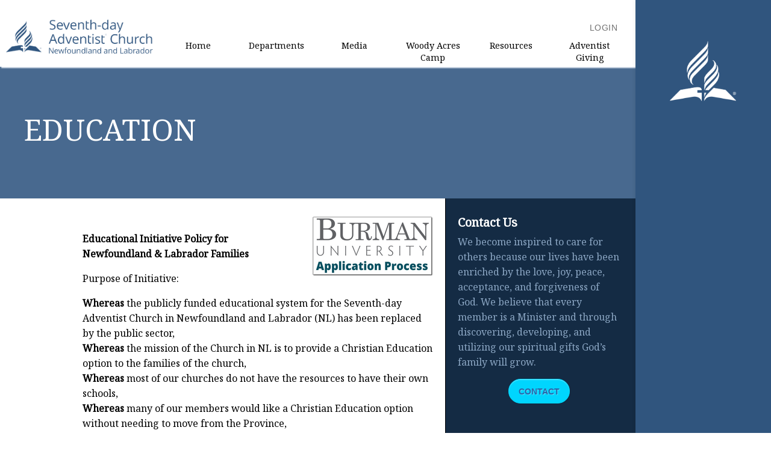

--- FILE ---
content_type: text/html; charset=UTF-8
request_url: https://nladventist.ca/education-2/
body_size: 19466
content:
<!DOCTYPE html>
<html lang="en-US">
<head>
	<meta charset="UTF-8" />
	<link href="https://fonts.googleapis.com/css?family=Noto+Serif" rel="stylesheet">

<meta http-equiv="X-UA-Compatible" content="IE=edge">
	<link rel="pingback" href="https://nladventist.ca/xmlrpc.php" />

	<script type="text/javascript">
		document.documentElement.className = 'js';
	</script>

	<script>var et_site_url='https://nladventist.ca';var et_post_id='1305';function et_core_page_resource_fallback(a,b){"undefined"===typeof b&&(b=a.sheet.cssRules&&0===a.sheet.cssRules.length);b&&(a.onerror=null,a.onload=null,a.href?a.href=et_site_url+"/?et_core_page_resource="+a.id+et_post_id:a.src&&(a.src=et_site_url+"/?et_core_page_resource="+a.id+et_post_id))}
</script><title>EDUCATION | Newfoundland &amp; Labrador Mission</title>
<meta name='robots' content='max-image-preview:large' />
<link rel='dns-prefetch' href='//code.jquery.com' />
<link rel='dns-prefetch' href='//fonts.googleapis.com' />
<link rel="alternate" type="application/rss+xml" title="Newfoundland &amp; Labrador Mission &raquo; Feed" href="https://nladventist.ca/feed/" />
<link rel="alternate" type="application/rss+xml" title="Newfoundland &amp; Labrador Mission &raquo; Comments Feed" href="https://nladventist.ca/comments/feed/" />
<link rel="alternate" title="oEmbed (JSON)" type="application/json+oembed" href="https://nladventist.ca/wp-json/oembed/1.0/embed?url=https%3A%2F%2Fnladventist.ca%2Feducation-2%2F" />
<link rel="alternate" title="oEmbed (XML)" type="text/xml+oembed" href="https://nladventist.ca/wp-json/oembed/1.0/embed?url=https%3A%2F%2Fnladventist.ca%2Feducation-2%2F&#038;format=xml" />
<meta content="Divi v.3.9" name="generator"/><style id='wp-img-auto-sizes-contain-inline-css' type='text/css'>
img:is([sizes=auto i],[sizes^="auto," i]){contain-intrinsic-size:3000px 1500px}
/*# sourceURL=wp-img-auto-sizes-contain-inline-css */
</style>
<link rel='stylesheet' id='formidable-css' href='https://nladventist.ca/wp-content/plugins/formidable/css/formidableforms.css?ver=12241321' type='text/css' media='all' />
<style id='wp-emoji-styles-inline-css' type='text/css'>

	img.wp-smiley, img.emoji {
		display: inline !important;
		border: none !important;
		box-shadow: none !important;
		height: 1em !important;
		width: 1em !important;
		margin: 0 0.07em !important;
		vertical-align: -0.1em !important;
		background: none !important;
		padding: 0 !important;
	}
/*# sourceURL=wp-emoji-styles-inline-css */
</style>
<style id='wp-block-library-inline-css' type='text/css'>
:root{--wp-block-synced-color:#7a00df;--wp-block-synced-color--rgb:122,0,223;--wp-bound-block-color:var(--wp-block-synced-color);--wp-editor-canvas-background:#ddd;--wp-admin-theme-color:#007cba;--wp-admin-theme-color--rgb:0,124,186;--wp-admin-theme-color-darker-10:#006ba1;--wp-admin-theme-color-darker-10--rgb:0,107,160.5;--wp-admin-theme-color-darker-20:#005a87;--wp-admin-theme-color-darker-20--rgb:0,90,135;--wp-admin-border-width-focus:2px}@media (min-resolution:192dpi){:root{--wp-admin-border-width-focus:1.5px}}.wp-element-button{cursor:pointer}:root .has-very-light-gray-background-color{background-color:#eee}:root .has-very-dark-gray-background-color{background-color:#313131}:root .has-very-light-gray-color{color:#eee}:root .has-very-dark-gray-color{color:#313131}:root .has-vivid-green-cyan-to-vivid-cyan-blue-gradient-background{background:linear-gradient(135deg,#00d084,#0693e3)}:root .has-purple-crush-gradient-background{background:linear-gradient(135deg,#34e2e4,#4721fb 50%,#ab1dfe)}:root .has-hazy-dawn-gradient-background{background:linear-gradient(135deg,#faaca8,#dad0ec)}:root .has-subdued-olive-gradient-background{background:linear-gradient(135deg,#fafae1,#67a671)}:root .has-atomic-cream-gradient-background{background:linear-gradient(135deg,#fdd79a,#004a59)}:root .has-nightshade-gradient-background{background:linear-gradient(135deg,#330968,#31cdcf)}:root .has-midnight-gradient-background{background:linear-gradient(135deg,#020381,#2874fc)}:root{--wp--preset--font-size--normal:16px;--wp--preset--font-size--huge:42px}.has-regular-font-size{font-size:1em}.has-larger-font-size{font-size:2.625em}.has-normal-font-size{font-size:var(--wp--preset--font-size--normal)}.has-huge-font-size{font-size:var(--wp--preset--font-size--huge)}.has-text-align-center{text-align:center}.has-text-align-left{text-align:left}.has-text-align-right{text-align:right}.has-fit-text{white-space:nowrap!important}#end-resizable-editor-section{display:none}.aligncenter{clear:both}.items-justified-left{justify-content:flex-start}.items-justified-center{justify-content:center}.items-justified-right{justify-content:flex-end}.items-justified-space-between{justify-content:space-between}.screen-reader-text{border:0;clip-path:inset(50%);height:1px;margin:-1px;overflow:hidden;padding:0;position:absolute;width:1px;word-wrap:normal!important}.screen-reader-text:focus{background-color:#ddd;clip-path:none;color:#444;display:block;font-size:1em;height:auto;left:5px;line-height:normal;padding:15px 23px 14px;text-decoration:none;top:5px;width:auto;z-index:100000}html :where(.has-border-color){border-style:solid}html :where([style*=border-top-color]){border-top-style:solid}html :where([style*=border-right-color]){border-right-style:solid}html :where([style*=border-bottom-color]){border-bottom-style:solid}html :where([style*=border-left-color]){border-left-style:solid}html :where([style*=border-width]){border-style:solid}html :where([style*=border-top-width]){border-top-style:solid}html :where([style*=border-right-width]){border-right-style:solid}html :where([style*=border-bottom-width]){border-bottom-style:solid}html :where([style*=border-left-width]){border-left-style:solid}html :where(img[class*=wp-image-]){height:auto;max-width:100%}:where(figure){margin:0 0 1em}html :where(.is-position-sticky){--wp-admin--admin-bar--position-offset:var(--wp-admin--admin-bar--height,0px)}@media screen and (max-width:600px){html :where(.is-position-sticky){--wp-admin--admin-bar--position-offset:0px}}

/*# sourceURL=wp-block-library-inline-css */
</style><style id='global-styles-inline-css' type='text/css'>
:root{--wp--preset--aspect-ratio--square: 1;--wp--preset--aspect-ratio--4-3: 4/3;--wp--preset--aspect-ratio--3-4: 3/4;--wp--preset--aspect-ratio--3-2: 3/2;--wp--preset--aspect-ratio--2-3: 2/3;--wp--preset--aspect-ratio--16-9: 16/9;--wp--preset--aspect-ratio--9-16: 9/16;--wp--preset--color--black: #000000;--wp--preset--color--cyan-bluish-gray: #abb8c3;--wp--preset--color--white: #ffffff;--wp--preset--color--pale-pink: #f78da7;--wp--preset--color--vivid-red: #cf2e2e;--wp--preset--color--luminous-vivid-orange: #ff6900;--wp--preset--color--luminous-vivid-amber: #fcb900;--wp--preset--color--light-green-cyan: #7bdcb5;--wp--preset--color--vivid-green-cyan: #00d084;--wp--preset--color--pale-cyan-blue: #8ed1fc;--wp--preset--color--vivid-cyan-blue: #0693e3;--wp--preset--color--vivid-purple: #9b51e0;--wp--preset--gradient--vivid-cyan-blue-to-vivid-purple: linear-gradient(135deg,rgb(6,147,227) 0%,rgb(155,81,224) 100%);--wp--preset--gradient--light-green-cyan-to-vivid-green-cyan: linear-gradient(135deg,rgb(122,220,180) 0%,rgb(0,208,130) 100%);--wp--preset--gradient--luminous-vivid-amber-to-luminous-vivid-orange: linear-gradient(135deg,rgb(252,185,0) 0%,rgb(255,105,0) 100%);--wp--preset--gradient--luminous-vivid-orange-to-vivid-red: linear-gradient(135deg,rgb(255,105,0) 0%,rgb(207,46,46) 100%);--wp--preset--gradient--very-light-gray-to-cyan-bluish-gray: linear-gradient(135deg,rgb(238,238,238) 0%,rgb(169,184,195) 100%);--wp--preset--gradient--cool-to-warm-spectrum: linear-gradient(135deg,rgb(74,234,220) 0%,rgb(151,120,209) 20%,rgb(207,42,186) 40%,rgb(238,44,130) 60%,rgb(251,105,98) 80%,rgb(254,248,76) 100%);--wp--preset--gradient--blush-light-purple: linear-gradient(135deg,rgb(255,206,236) 0%,rgb(152,150,240) 100%);--wp--preset--gradient--blush-bordeaux: linear-gradient(135deg,rgb(254,205,165) 0%,rgb(254,45,45) 50%,rgb(107,0,62) 100%);--wp--preset--gradient--luminous-dusk: linear-gradient(135deg,rgb(255,203,112) 0%,rgb(199,81,192) 50%,rgb(65,88,208) 100%);--wp--preset--gradient--pale-ocean: linear-gradient(135deg,rgb(255,245,203) 0%,rgb(182,227,212) 50%,rgb(51,167,181) 100%);--wp--preset--gradient--electric-grass: linear-gradient(135deg,rgb(202,248,128) 0%,rgb(113,206,126) 100%);--wp--preset--gradient--midnight: linear-gradient(135deg,rgb(2,3,129) 0%,rgb(40,116,252) 100%);--wp--preset--font-size--small: 13px;--wp--preset--font-size--medium: 20px;--wp--preset--font-size--large: 36px;--wp--preset--font-size--x-large: 42px;--wp--preset--spacing--20: 0.44rem;--wp--preset--spacing--30: 0.67rem;--wp--preset--spacing--40: 1rem;--wp--preset--spacing--50: 1.5rem;--wp--preset--spacing--60: 2.25rem;--wp--preset--spacing--70: 3.38rem;--wp--preset--spacing--80: 5.06rem;--wp--preset--shadow--natural: 6px 6px 9px rgba(0, 0, 0, 0.2);--wp--preset--shadow--deep: 12px 12px 50px rgba(0, 0, 0, 0.4);--wp--preset--shadow--sharp: 6px 6px 0px rgba(0, 0, 0, 0.2);--wp--preset--shadow--outlined: 6px 6px 0px -3px rgb(255, 255, 255), 6px 6px rgb(0, 0, 0);--wp--preset--shadow--crisp: 6px 6px 0px rgb(0, 0, 0);}:where(.is-layout-flex){gap: 0.5em;}:where(.is-layout-grid){gap: 0.5em;}body .is-layout-flex{display: flex;}.is-layout-flex{flex-wrap: wrap;align-items: center;}.is-layout-flex > :is(*, div){margin: 0;}body .is-layout-grid{display: grid;}.is-layout-grid > :is(*, div){margin: 0;}:where(.wp-block-columns.is-layout-flex){gap: 2em;}:where(.wp-block-columns.is-layout-grid){gap: 2em;}:where(.wp-block-post-template.is-layout-flex){gap: 1.25em;}:where(.wp-block-post-template.is-layout-grid){gap: 1.25em;}.has-black-color{color: var(--wp--preset--color--black) !important;}.has-cyan-bluish-gray-color{color: var(--wp--preset--color--cyan-bluish-gray) !important;}.has-white-color{color: var(--wp--preset--color--white) !important;}.has-pale-pink-color{color: var(--wp--preset--color--pale-pink) !important;}.has-vivid-red-color{color: var(--wp--preset--color--vivid-red) !important;}.has-luminous-vivid-orange-color{color: var(--wp--preset--color--luminous-vivid-orange) !important;}.has-luminous-vivid-amber-color{color: var(--wp--preset--color--luminous-vivid-amber) !important;}.has-light-green-cyan-color{color: var(--wp--preset--color--light-green-cyan) !important;}.has-vivid-green-cyan-color{color: var(--wp--preset--color--vivid-green-cyan) !important;}.has-pale-cyan-blue-color{color: var(--wp--preset--color--pale-cyan-blue) !important;}.has-vivid-cyan-blue-color{color: var(--wp--preset--color--vivid-cyan-blue) !important;}.has-vivid-purple-color{color: var(--wp--preset--color--vivid-purple) !important;}.has-black-background-color{background-color: var(--wp--preset--color--black) !important;}.has-cyan-bluish-gray-background-color{background-color: var(--wp--preset--color--cyan-bluish-gray) !important;}.has-white-background-color{background-color: var(--wp--preset--color--white) !important;}.has-pale-pink-background-color{background-color: var(--wp--preset--color--pale-pink) !important;}.has-vivid-red-background-color{background-color: var(--wp--preset--color--vivid-red) !important;}.has-luminous-vivid-orange-background-color{background-color: var(--wp--preset--color--luminous-vivid-orange) !important;}.has-luminous-vivid-amber-background-color{background-color: var(--wp--preset--color--luminous-vivid-amber) !important;}.has-light-green-cyan-background-color{background-color: var(--wp--preset--color--light-green-cyan) !important;}.has-vivid-green-cyan-background-color{background-color: var(--wp--preset--color--vivid-green-cyan) !important;}.has-pale-cyan-blue-background-color{background-color: var(--wp--preset--color--pale-cyan-blue) !important;}.has-vivid-cyan-blue-background-color{background-color: var(--wp--preset--color--vivid-cyan-blue) !important;}.has-vivid-purple-background-color{background-color: var(--wp--preset--color--vivid-purple) !important;}.has-black-border-color{border-color: var(--wp--preset--color--black) !important;}.has-cyan-bluish-gray-border-color{border-color: var(--wp--preset--color--cyan-bluish-gray) !important;}.has-white-border-color{border-color: var(--wp--preset--color--white) !important;}.has-pale-pink-border-color{border-color: var(--wp--preset--color--pale-pink) !important;}.has-vivid-red-border-color{border-color: var(--wp--preset--color--vivid-red) !important;}.has-luminous-vivid-orange-border-color{border-color: var(--wp--preset--color--luminous-vivid-orange) !important;}.has-luminous-vivid-amber-border-color{border-color: var(--wp--preset--color--luminous-vivid-amber) !important;}.has-light-green-cyan-border-color{border-color: var(--wp--preset--color--light-green-cyan) !important;}.has-vivid-green-cyan-border-color{border-color: var(--wp--preset--color--vivid-green-cyan) !important;}.has-pale-cyan-blue-border-color{border-color: var(--wp--preset--color--pale-cyan-blue) !important;}.has-vivid-cyan-blue-border-color{border-color: var(--wp--preset--color--vivid-cyan-blue) !important;}.has-vivid-purple-border-color{border-color: var(--wp--preset--color--vivid-purple) !important;}.has-vivid-cyan-blue-to-vivid-purple-gradient-background{background: var(--wp--preset--gradient--vivid-cyan-blue-to-vivid-purple) !important;}.has-light-green-cyan-to-vivid-green-cyan-gradient-background{background: var(--wp--preset--gradient--light-green-cyan-to-vivid-green-cyan) !important;}.has-luminous-vivid-amber-to-luminous-vivid-orange-gradient-background{background: var(--wp--preset--gradient--luminous-vivid-amber-to-luminous-vivid-orange) !important;}.has-luminous-vivid-orange-to-vivid-red-gradient-background{background: var(--wp--preset--gradient--luminous-vivid-orange-to-vivid-red) !important;}.has-very-light-gray-to-cyan-bluish-gray-gradient-background{background: var(--wp--preset--gradient--very-light-gray-to-cyan-bluish-gray) !important;}.has-cool-to-warm-spectrum-gradient-background{background: var(--wp--preset--gradient--cool-to-warm-spectrum) !important;}.has-blush-light-purple-gradient-background{background: var(--wp--preset--gradient--blush-light-purple) !important;}.has-blush-bordeaux-gradient-background{background: var(--wp--preset--gradient--blush-bordeaux) !important;}.has-luminous-dusk-gradient-background{background: var(--wp--preset--gradient--luminous-dusk) !important;}.has-pale-ocean-gradient-background{background: var(--wp--preset--gradient--pale-ocean) !important;}.has-electric-grass-gradient-background{background: var(--wp--preset--gradient--electric-grass) !important;}.has-midnight-gradient-background{background: var(--wp--preset--gradient--midnight) !important;}.has-small-font-size{font-size: var(--wp--preset--font-size--small) !important;}.has-medium-font-size{font-size: var(--wp--preset--font-size--medium) !important;}.has-large-font-size{font-size: var(--wp--preset--font-size--large) !important;}.has-x-large-font-size{font-size: var(--wp--preset--font-size--x-large) !important;}
/*# sourceURL=global-styles-inline-css */
</style>

<style id='classic-theme-styles-inline-css' type='text/css'>
/*! This file is auto-generated */
.wp-block-button__link{color:#fff;background-color:#32373c;border-radius:9999px;box-shadow:none;text-decoration:none;padding:calc(.667em + 2px) calc(1.333em + 2px);font-size:1.125em}.wp-block-file__button{background:#32373c;color:#fff;text-decoration:none}
/*# sourceURL=/wp-includes/css/classic-themes.min.css */
</style>
<link rel='stylesheet' id='wp-components-css' href='https://nladventist.ca/wp-includes/css/dist/components/style.min.css?ver=6.9' type='text/css' media='all' />
<link rel='stylesheet' id='wp-preferences-css' href='https://nladventist.ca/wp-includes/css/dist/preferences/style.min.css?ver=6.9' type='text/css' media='all' />
<link rel='stylesheet' id='wp-block-editor-css' href='https://nladventist.ca/wp-includes/css/dist/block-editor/style.min.css?ver=6.9' type='text/css' media='all' />
<link rel='stylesheet' id='popup-maker-block-library-style-css' href='https://nladventist.ca/wp-content/plugins/popup-maker/dist/packages/block-library-style.css?ver=dbea705cfafe089d65f1' type='text/css' media='all' />
<style id='responsive-menu-inline-css' type='text/css'>
/** This file is major component of this plugin so please don't try to edit here. */
#rmp_menu_trigger-2449 {
  width: 55px;
  height: 55px;
  position: fixed;
  top: 15px;
  border-radius: 5px;
  display: none;
  text-decoration: none;
  right: 5%;
  background: #000000;
  transition: transform 0.5s, background-color 0.5s;
}
#rmp_menu_trigger-2449:hover, #rmp_menu_trigger-2449:focus {
  background: #000000;
  text-decoration: unset;
}
#rmp_menu_trigger-2449.is-active {
  background: #000000;
}
#rmp_menu_trigger-2449 .rmp-trigger-box {
  width: 25px;
  color: #ffffff;
}
#rmp_menu_trigger-2449 .rmp-trigger-icon-active, #rmp_menu_trigger-2449 .rmp-trigger-text-open {
  display: none;
}
#rmp_menu_trigger-2449.is-active .rmp-trigger-icon-active, #rmp_menu_trigger-2449.is-active .rmp-trigger-text-open {
  display: inline;
}
#rmp_menu_trigger-2449.is-active .rmp-trigger-icon-inactive, #rmp_menu_trigger-2449.is-active .rmp-trigger-text {
  display: none;
}
#rmp_menu_trigger-2449 .rmp-trigger-label {
  color: #ffffff;
  pointer-events: none;
  line-height: 13px;
  font-family: inherit;
  font-size: 14px;
  display: inline;
  text-transform: inherit;
}
#rmp_menu_trigger-2449 .rmp-trigger-label.rmp-trigger-label-top {
  display: block;
  margin-bottom: 12px;
}
#rmp_menu_trigger-2449 .rmp-trigger-label.rmp-trigger-label-bottom {
  display: block;
  margin-top: 12px;
}
#rmp_menu_trigger-2449 .responsive-menu-pro-inner {
  display: block;
}
#rmp_menu_trigger-2449 .rmp-trigger-icon-inactive .rmp-font-icon {
  color: #ffffff;
}
#rmp_menu_trigger-2449 .responsive-menu-pro-inner, #rmp_menu_trigger-2449 .responsive-menu-pro-inner::before, #rmp_menu_trigger-2449 .responsive-menu-pro-inner::after {
  width: 25px;
  height: 3px;
  background-color: #ffffff;
  border-radius: 4px;
  position: absolute;
}
#rmp_menu_trigger-2449 .rmp-trigger-icon-active .rmp-font-icon {
  color: #ffffff;
}
#rmp_menu_trigger-2449.is-active .responsive-menu-pro-inner, #rmp_menu_trigger-2449.is-active .responsive-menu-pro-inner::before, #rmp_menu_trigger-2449.is-active .responsive-menu-pro-inner::after {
  background-color: #ffffff;
}
#rmp_menu_trigger-2449:hover .rmp-trigger-icon-inactive .rmp-font-icon {
  color: #ffffff;
}
#rmp_menu_trigger-2449:not(.is-active):hover .responsive-menu-pro-inner, #rmp_menu_trigger-2449:not(.is-active):hover .responsive-menu-pro-inner::before, #rmp_menu_trigger-2449:not(.is-active):hover .responsive-menu-pro-inner::after {
  background-color: #ffffff;
}
#rmp_menu_trigger-2449 .responsive-menu-pro-inner::before {
  top: 10px;
}
#rmp_menu_trigger-2449 .responsive-menu-pro-inner::after {
  bottom: 10px;
}
#rmp_menu_trigger-2449.is-active .responsive-menu-pro-inner::after {
  bottom: 0;
}
/* Hamburger menu styling */
@media screen and (max-width: 899px) {
  /** Menu Title Style */
  /** Menu Additional Content Style */
  #rmp_menu_trigger-2449 {
    display: block;
  }
  #rmp-container-2449 {
    position: fixed;
    top: 0;
    margin: 0;
    transition: transform 0.5s;
    overflow: auto;
    display: block;
    width: 75%;
    background-color: #212121;
    background-image: url("");
    height: 100%;
    left: 0;
    padding-top: 0px;
    padding-left: 0px;
    padding-bottom: 0px;
    padding-right: 0px;
  }
  #rmp-menu-wrap-2449 {
    padding-top: 0px;
    padding-left: 0px;
    padding-bottom: 0px;
    padding-right: 0px;
    background-color: #212121;
  }
  #rmp-menu-wrap-2449 .rmp-menu, #rmp-menu-wrap-2449 .rmp-submenu {
    width: 100%;
    box-sizing: border-box;
    margin: 0;
    padding: 0;
  }
  #rmp-menu-wrap-2449 .rmp-submenu-depth-1 .rmp-menu-item-link {
    padding-left: 10%;
  }
  #rmp-menu-wrap-2449 .rmp-submenu-depth-2 .rmp-menu-item-link {
    padding-left: 15%;
  }
  #rmp-menu-wrap-2449 .rmp-submenu-depth-3 .rmp-menu-item-link {
    padding-left: 20%;
  }
  #rmp-menu-wrap-2449 .rmp-submenu-depth-4 .rmp-menu-item-link {
    padding-left: 25%;
  }
  #rmp-menu-wrap-2449 .rmp-submenu.rmp-submenu-open {
    display: block;
  }
  #rmp-menu-wrap-2449 .rmp-menu-item {
    width: 100%;
    list-style: none;
    margin: 0;
  }
  #rmp-menu-wrap-2449 .rmp-menu-item-link {
    height: 40px;
    line-height: 40px;
    font-size: 13px;
    border-bottom: 1px solid #212121;
    font-family: inherit;
    color: #ffffff;
    text-align: left;
    background-color: #212121;
    font-weight: normal;
    letter-spacing: 0px;
    display: block;
    box-sizing: border-box;
    width: 100%;
    text-decoration: none;
    position: relative;
    overflow: hidden;
    transition: background-color 0.5s, border-color 0.5s, 0.5s;
    padding: 0 5%;
    padding-right: 50px;
  }
  #rmp-menu-wrap-2449 .rmp-menu-item-link:after, #rmp-menu-wrap-2449 .rmp-menu-item-link:before {
    display: none;
  }
  #rmp-menu-wrap-2449 .rmp-menu-item-link:hover, #rmp-menu-wrap-2449 .rmp-menu-item-link:focus {
    color: #ffffff;
    border-color: #212121;
    background-color: #3f3f3f;
  }
  #rmp-menu-wrap-2449 .rmp-menu-item-link:focus {
    outline: none;
    border-color: unset;
    box-shadow: unset;
  }
  #rmp-menu-wrap-2449 .rmp-menu-item-link .rmp-font-icon {
    height: 40px;
    line-height: 40px;
    margin-right: 10px;
    font-size: 13px;
  }
  #rmp-menu-wrap-2449 .rmp-menu-current-item .rmp-menu-item-link {
    color: #ffffff;
    border-color: #212121;
    background-color: #212121;
  }
  #rmp-menu-wrap-2449 .rmp-menu-current-item .rmp-menu-item-link:hover, #rmp-menu-wrap-2449 .rmp-menu-current-item .rmp-menu-item-link:focus {
    color: #ffffff;
    border-color: #3f3f3f;
    background-color: #3f3f3f;
  }
  #rmp-menu-wrap-2449 .rmp-menu-subarrow {
    position: absolute;
    top: 0;
    bottom: 0;
    text-align: center;
    overflow: hidden;
    background-size: cover;
    overflow: hidden;
    right: 0;
    border-left-style: solid;
    border-left-color: #212121;
    border-left-width: 1px;
    height: 39px;
    width: 40px;
    color: #ffffff;
    background-color: #212121;
  }
  #rmp-menu-wrap-2449 .rmp-menu-subarrow svg {
    fill: #ffffff;
  }
  #rmp-menu-wrap-2449 .rmp-menu-subarrow:hover {
    color: #ffffff;
    border-color: #3f3f3f;
    background-color: #3f3f3f;
  }
  #rmp-menu-wrap-2449 .rmp-menu-subarrow:hover svg {
    fill: #ffffff;
  }
  #rmp-menu-wrap-2449 .rmp-menu-subarrow .rmp-font-icon {
    margin-right: unset;
  }
  #rmp-menu-wrap-2449 .rmp-menu-subarrow * {
    vertical-align: middle;
    line-height: 39px;
  }
  #rmp-menu-wrap-2449 .rmp-menu-subarrow-active {
    display: block;
    background-size: cover;
    color: #ffffff;
    border-color: #212121;
    background-color: #212121;
  }
  #rmp-menu-wrap-2449 .rmp-menu-subarrow-active svg {
    fill: #ffffff;
  }
  #rmp-menu-wrap-2449 .rmp-menu-subarrow-active:hover {
    color: #ffffff;
    border-color: #3f3f3f;
    background-color: #3f3f3f;
  }
  #rmp-menu-wrap-2449 .rmp-menu-subarrow-active:hover svg {
    fill: #ffffff;
  }
  #rmp-menu-wrap-2449 .rmp-submenu {
    display: none;
  }
  #rmp-menu-wrap-2449 .rmp-submenu .rmp-menu-item-link {
    height: 40px;
    line-height: 40px;
    letter-spacing: 0px;
    font-size: 13px;
    border-bottom: 1px solid #212121;
    font-family: inherit;
    font-weight: normal;
    color: #ffffff;
    text-align: left;
    background-color: #212121;
  }
  #rmp-menu-wrap-2449 .rmp-submenu .rmp-menu-item-link:hover, #rmp-menu-wrap-2449 .rmp-submenu .rmp-menu-item-link:focus {
    color: #ffffff;
    border-color: #212121;
    background-color: #3f3f3f;
  }
  #rmp-menu-wrap-2449 .rmp-submenu .rmp-menu-current-item .rmp-menu-item-link {
    color: #ffffff;
    border-color: #212121;
    background-color: #212121;
  }
  #rmp-menu-wrap-2449 .rmp-submenu .rmp-menu-current-item .rmp-menu-item-link:hover, #rmp-menu-wrap-2449 .rmp-submenu .rmp-menu-current-item .rmp-menu-item-link:focus {
    color: #ffffff;
    border-color: #3f3f3f;
    background-color: #3f3f3f;
  }
  #rmp-menu-wrap-2449 .rmp-submenu .rmp-menu-subarrow {
    right: 0;
    border-right: unset;
    border-left-style: solid;
    border-left-color: #212121;
    border-left-width: 1px;
    height: 39px;
    line-height: 39px;
    width: 40px;
    color: #ffffff;
    background-color: #212121;
  }
  #rmp-menu-wrap-2449 .rmp-submenu .rmp-menu-subarrow:hover {
    color: #ffffff;
    border-color: #3f3f3f;
    background-color: #3f3f3f;
  }
  #rmp-menu-wrap-2449 .rmp-submenu .rmp-menu-subarrow-active {
    color: #ffffff;
    border-color: #212121;
    background-color: #212121;
  }
  #rmp-menu-wrap-2449 .rmp-submenu .rmp-menu-subarrow-active:hover {
    color: #ffffff;
    border-color: #3f3f3f;
    background-color: #3f3f3f;
  }
  #rmp-menu-wrap-2449 .rmp-menu-item-description {
    margin: 0;
    padding: 5px 5%;
    opacity: 0.8;
    color: #ffffff;
  }
  #rmp-search-box-2449 {
    display: block;
    padding-top: 0px;
    padding-left: 5%;
    padding-bottom: 0px;
    padding-right: 5%;
  }
  #rmp-search-box-2449 .rmp-search-form {
    margin: 0;
  }
  #rmp-search-box-2449 .rmp-search-box {
    background: #ffffff;
    border: 1px solid #dadada;
    color: #333333;
    width: 100%;
    padding: 0 5%;
    border-radius: 30px;
    height: 45px;
    -webkit-appearance: none;
  }
  #rmp-search-box-2449 .rmp-search-box::placeholder {
    color: #c7c7cd;
  }
  #rmp-search-box-2449 .rmp-search-box:focus {
    background-color: #ffffff;
    outline: 2px solid #dadada;
    color: #333333;
  }
  #rmp-menu-title-2449 {
    background-color: #212121;
    color: #ffffff;
    text-align: left;
    font-size: 13px;
    padding-top: 10%;
    padding-left: 5%;
    padding-bottom: 0%;
    padding-right: 5%;
    font-weight: 400;
    transition: background-color 0.5s, border-color 0.5s, color 0.5s;
  }
  #rmp-menu-title-2449:hover {
    background-color: #212121;
    color: #ffffff;
  }
  #rmp-menu-title-2449 > .rmp-menu-title-link {
    color: #ffffff;
    width: 100%;
    background-color: unset;
    text-decoration: none;
  }
  #rmp-menu-title-2449 > .rmp-menu-title-link:hover {
    color: #ffffff;
  }
  #rmp-menu-title-2449 .rmp-font-icon {
    font-size: 13px;
  }
  #rmp-menu-additional-content-2449 {
    padding-top: 0px;
    padding-left: 5%;
    padding-bottom: 0px;
    padding-right: 5%;
    color: #ffffff;
    text-align: center;
    font-size: 16px;
  }
}
/**
This file contents common styling of menus.
*/
.rmp-container {
  display: none;
  visibility: visible;
  padding: 0px 0px 0px 0px;
  z-index: 99998;
  transition: all 0.3s;
  /** Scrolling bar in menu setting box **/
}
.rmp-container.rmp-fade-top, .rmp-container.rmp-fade-left, .rmp-container.rmp-fade-right, .rmp-container.rmp-fade-bottom {
  display: none;
}
.rmp-container.rmp-slide-left, .rmp-container.rmp-push-left {
  transform: translateX(-100%);
  -ms-transform: translateX(-100%);
  -webkit-transform: translateX(-100%);
  -moz-transform: translateX(-100%);
}
.rmp-container.rmp-slide-left.rmp-menu-open, .rmp-container.rmp-push-left.rmp-menu-open {
  transform: translateX(0);
  -ms-transform: translateX(0);
  -webkit-transform: translateX(0);
  -moz-transform: translateX(0);
}
.rmp-container.rmp-slide-right, .rmp-container.rmp-push-right {
  transform: translateX(100%);
  -ms-transform: translateX(100%);
  -webkit-transform: translateX(100%);
  -moz-transform: translateX(100%);
}
.rmp-container.rmp-slide-right.rmp-menu-open, .rmp-container.rmp-push-right.rmp-menu-open {
  transform: translateX(0);
  -ms-transform: translateX(0);
  -webkit-transform: translateX(0);
  -moz-transform: translateX(0);
}
.rmp-container.rmp-slide-top, .rmp-container.rmp-push-top {
  transform: translateY(-100%);
  -ms-transform: translateY(-100%);
  -webkit-transform: translateY(-100%);
  -moz-transform: translateY(-100%);
}
.rmp-container.rmp-slide-top.rmp-menu-open, .rmp-container.rmp-push-top.rmp-menu-open {
  transform: translateY(0);
  -ms-transform: translateY(0);
  -webkit-transform: translateY(0);
  -moz-transform: translateY(0);
}
.rmp-container.rmp-slide-bottom, .rmp-container.rmp-push-bottom {
  transform: translateY(100%);
  -ms-transform: translateY(100%);
  -webkit-transform: translateY(100%);
  -moz-transform: translateY(100%);
}
.rmp-container.rmp-slide-bottom.rmp-menu-open, .rmp-container.rmp-push-bottom.rmp-menu-open {
  transform: translateX(0);
  -ms-transform: translateX(0);
  -webkit-transform: translateX(0);
  -moz-transform: translateX(0);
}
.rmp-container::-webkit-scrollbar {
  width: 0px;
}
.rmp-container ::-webkit-scrollbar-track {
  box-shadow: inset 0 0 5px transparent;
}
.rmp-container ::-webkit-scrollbar-thumb {
  background: transparent;
}
.rmp-container ::-webkit-scrollbar-thumb:hover {
  background: transparent;
}
.rmp-container .rmp-menu-wrap .rmp-menu {
  transition: none;
  border-radius: 0;
  box-shadow: none;
  background: none;
  border: 0;
  bottom: auto;
  box-sizing: border-box;
  clip: auto;
  color: #666;
  display: block;
  float: none;
  font-family: inherit;
  font-size: 14px;
  height: auto;
  left: auto;
  line-height: 1.7;
  list-style-type: none;
  margin: 0;
  min-height: auto;
  max-height: none;
  opacity: 1;
  outline: none;
  overflow: visible;
  padding: 0;
  position: relative;
  pointer-events: auto;
  right: auto;
  text-align: left;
  text-decoration: none;
  text-indent: 0;
  text-transform: none;
  transform: none;
  top: auto;
  visibility: inherit;
  width: auto;
  word-wrap: break-word;
  white-space: normal;
}
.rmp-container .rmp-menu-additional-content {
  display: block;
  word-break: break-word;
}
.rmp-container .rmp-menu-title {
  display: flex;
  flex-direction: column;
}
.rmp-container .rmp-menu-title .rmp-menu-title-image {
  max-width: 100%;
  margin-bottom: 15px;
  display: block;
  margin: auto;
  margin-bottom: 15px;
}
button.rmp_menu_trigger {
  z-index: 999999;
  overflow: hidden;
  outline: none;
  border: 0;
  display: none;
  margin: 0;
  transition: transform 0.5s, background-color 0.5s;
  padding: 0;
}
button.rmp_menu_trigger .responsive-menu-pro-inner::before, button.rmp_menu_trigger .responsive-menu-pro-inner::after {
  content: "";
  display: block;
}
button.rmp_menu_trigger .responsive-menu-pro-inner::before {
  top: 10px;
}
button.rmp_menu_trigger .responsive-menu-pro-inner::after {
  bottom: 10px;
}
button.rmp_menu_trigger .rmp-trigger-box {
  width: 40px;
  display: inline-block;
  position: relative;
  pointer-events: none;
  vertical-align: super;
}
/*  Menu Trigger Boring Animation */
.rmp-menu-trigger-boring .responsive-menu-pro-inner {
  transition-property: none;
}
.rmp-menu-trigger-boring .responsive-menu-pro-inner::after, .rmp-menu-trigger-boring .responsive-menu-pro-inner::before {
  transition-property: none;
}
.rmp-menu-trigger-boring.is-active .responsive-menu-pro-inner {
  transform: rotate(45deg);
}
.rmp-menu-trigger-boring.is-active .responsive-menu-pro-inner:before {
  top: 0;
  opacity: 0;
}
.rmp-menu-trigger-boring.is-active .responsive-menu-pro-inner:after {
  bottom: 0;
  transform: rotate(-90deg);
}

/*# sourceURL=responsive-menu-inline-css */
</style>
<link rel='stylesheet' id='dashicons-css' href='https://nladventist.ca/wp-includes/css/dashicons.min.css?ver=6.9' type='text/css' media='all' />
<link rel='stylesheet' id='rs-plugin-settings-css' href='https://nladventist.ca/wp-content/plugins/revslider/public/assets/css/rs6.css?ver=6.4.8' type='text/css' media='all' />
<style id='rs-plugin-settings-inline-css' type='text/css'>
#rs-demo-id {}
/*# sourceURL=rs-plugin-settings-inline-css */
</style>
<link rel='stylesheet' id='ufbl-custom-select-css-css' href='https://nladventist.ca/wp-content/plugins/ultimate-form-builder-lite/css/jquery.selectbox.css?ver=1.5.3' type='text/css' media='all' />
<link rel='stylesheet' id='ufbl-front-css-css' href='https://nladventist.ca/wp-content/plugins/ultimate-form-builder-lite/css/frontend.css?ver=1.5.3' type='text/css' media='all' />
<link rel='stylesheet' id='ufb-custom-select-css-css' href='https://nladventist.ca/wp-content/plugins/ultimate-form-builder/css/jquery.selectbox.css?ver=1.1.9' type='text/css' media='all' />
<link rel='stylesheet' id='ufb-font-css-css' href='https://nladventist.ca/wp-content/plugins/ultimate-form-builder/css/font-awesome.min.css?ver=1.1.9' type='text/css' media='all' />
<link rel='stylesheet' id='ufb-jquery-ui-css' href='//code.jquery.com/ui/1.11.4/themes/smoothness/jquery-ui.css?ver=1.1.9' type='text/css' media='all' />
<link rel='stylesheet' id='ufb-front-css-css' href='https://nladventist.ca/wp-content/plugins/ultimate-form-builder/css/frontend.css?ver=1.1.9' type='text/css' media='all' />
<link rel='stylesheet' id='ufb-fileuploader-animation-css' href='https://nladventist.ca/wp-content/plugins/ultimate-form-builder/css/loading-animation.css?ver=6.9' type='text/css' media='all' />
<link rel='stylesheet' id='ufb-fileuploader-css' href='https://nladventist.ca/wp-content/plugins/ultimate-form-builder/css/fileuploader.css?ver=6.9' type='text/css' media='all' />
<link rel='stylesheet' id='megamenu-css' href='https://nladventist.ca/wp-content/uploads/maxmegamenu/style.css?ver=e85b0b' type='text/css' media='all' />
<link rel='stylesheet' id='divi-fonts-css' href='https://fonts.googleapis.com/css?family=Open+Sans:300italic,400italic,600italic,700italic,800italic,400,300,600,700,800&#038;subset=latin,latin-ext' type='text/css' media='all' />
<link rel='stylesheet' id='divi-style-css' href='https://nladventist.ca/wp-content/themes/Divi/style.css?ver=3.9' type='text/css' media='all' />
<link rel='stylesheet' id='simple-social-icons-font-css' href='https://nladventist.ca/wp-content/plugins/simple-social-icons/css/style.css?ver=4.0.0' type='text/css' media='all' />
<link rel='stylesheet' id='tablepress-default-css' href='https://nladventist.ca/wp-content/tablepress-combined.min.css?ver=27' type='text/css' media='all' />
<script type="text/javascript" src="https://nladventist.ca/wp-includes/js/jquery/jquery.min.js?ver=3.7.1" id="jquery-core-js"></script>
<script type="text/javascript" src="https://nladventist.ca/wp-includes/js/jquery/jquery-migrate.min.js?ver=3.4.1" id="jquery-migrate-js"></script>
<script type="text/javascript" id="rmp_menu_scripts-js-extra">
/* <![CDATA[ */
var rmp_menu = {"ajaxURL":"https://nladventist.ca/wp-admin/admin-ajax.php","wp_nonce":"b9124e6aee","menu":[{"menu_theme":null,"theme_type":"default","theme_location_menu":"","submenu_submenu_arrow_width":"40","submenu_submenu_arrow_width_unit":"px","submenu_submenu_arrow_height":"39","submenu_submenu_arrow_height_unit":"px","submenu_arrow_position":"right","submenu_sub_arrow_background_colour":"#212121","submenu_sub_arrow_background_hover_colour":"#3f3f3f","submenu_sub_arrow_background_colour_active":"#212121","submenu_sub_arrow_background_hover_colour_active":"#3f3f3f","submenu_sub_arrow_border_width":"1","submenu_sub_arrow_border_width_unit":"px","submenu_sub_arrow_border_colour":"#212121","submenu_sub_arrow_border_hover_colour":"#3f3f3f","submenu_sub_arrow_border_colour_active":"#212121","submenu_sub_arrow_border_hover_colour_active":"#3f3f3f","submenu_sub_arrow_shape_colour":"#ffffff","submenu_sub_arrow_shape_hover_colour":"#ffffff","submenu_sub_arrow_shape_colour_active":"#ffffff","submenu_sub_arrow_shape_hover_colour_active":"#ffffff","use_header_bar":"off","header_bar_items_order":"{\"logo\":\"on\",\"title\":\"on\",\"search\":\"on\",\"html content\":\"on\"}","header_bar_title":"","header_bar_html_content":"","header_bar_logo":"","header_bar_logo_link":"","header_bar_logo_width":"","header_bar_logo_width_unit":"%","header_bar_logo_height":"","header_bar_logo_height_unit":"px","header_bar_height":"80","header_bar_height_unit":"px","header_bar_padding":{"top":"0px","right":"5%","bottom":"0px","left":"5%"},"header_bar_font":"","header_bar_font_size":"14","header_bar_font_size_unit":"px","header_bar_text_color":"#ffffff","header_bar_background_color":"#ffffff","header_bar_breakpoint":"800","header_bar_position_type":"fixed","header_bar_adjust_page":null,"header_bar_scroll_enable":"off","header_bar_scroll_background_color":"#36bdf6","mobile_breakpoint":"600","tablet_breakpoint":"899","transition_speed":"0.5","sub_menu_speed":"0.2","show_menu_on_page_load":"","menu_disable_scrolling":"off","menu_overlay":"off","menu_overlay_colour":"rgba(0, 0, 0, 0.7)","desktop_menu_width":"","desktop_menu_width_unit":"%","desktop_menu_positioning":"fixed","desktop_menu_side":"","desktop_menu_to_hide":"","use_current_theme_location":"off","mega_menu":{"225":"off","227":"off","229":"off","228":"off","226":"off"},"desktop_submenu_open_animation":"","desktop_submenu_open_animation_speed":"0ms","desktop_submenu_open_on_click":"","desktop_menu_hide_and_show":"","menu_name":"Default Menu","menu_to_use":"primary","different_menu_for_mobile":"off","menu_to_use_in_mobile":"main-menu","use_mobile_menu":"on","use_tablet_menu":"on","use_desktop_menu":"","menu_display_on":"all-pages","menu_to_hide":"","submenu_descriptions_on":"","custom_walker":"","menu_background_colour":"#212121","menu_depth":"5","smooth_scroll_on":"off","smooth_scroll_speed":"500","menu_font_icons":[],"menu_links_height":"40","menu_links_height_unit":"px","menu_links_line_height":"40","menu_links_line_height_unit":"px","menu_depth_0":"5","menu_depth_0_unit":"%","menu_font_size":"13","menu_font_size_unit":"px","menu_font":"","menu_font_weight":"normal","menu_text_alignment":"left","menu_text_letter_spacing":"","menu_word_wrap":"off","menu_link_colour":"#ffffff","menu_link_hover_colour":"#ffffff","menu_current_link_colour":"#ffffff","menu_current_link_hover_colour":"#ffffff","menu_item_background_colour":"#212121","menu_item_background_hover_colour":"#3f3f3f","menu_current_item_background_colour":"#212121","menu_current_item_background_hover_colour":"#3f3f3f","menu_border_width":"1","menu_border_width_unit":"px","menu_item_border_colour":"#212121","menu_item_border_colour_hover":"#212121","menu_current_item_border_colour":"#212121","menu_current_item_border_hover_colour":"#3f3f3f","submenu_links_height":"40","submenu_links_height_unit":"px","submenu_links_line_height":"40","submenu_links_line_height_unit":"px","menu_depth_side":"left","menu_depth_1":"10","menu_depth_1_unit":"%","menu_depth_2":"15","menu_depth_2_unit":"%","menu_depth_3":"20","menu_depth_3_unit":"%","menu_depth_4":"25","menu_depth_4_unit":"%","submenu_item_background_colour":"#212121","submenu_item_background_hover_colour":"#3f3f3f","submenu_current_item_background_colour":"#212121","submenu_current_item_background_hover_colour":"#3f3f3f","submenu_border_width":"1","submenu_border_width_unit":"px","submenu_item_border_colour":"#212121","submenu_item_border_colour_hover":"#212121","submenu_current_item_border_colour":"#212121","submenu_current_item_border_hover_colour":"#3f3f3f","submenu_font_size":"13","submenu_font_size_unit":"px","submenu_font":"","submenu_font_weight":"normal","submenu_text_letter_spacing":"","submenu_text_alignment":"left","submenu_link_colour":"#ffffff","submenu_link_hover_colour":"#ffffff","submenu_current_link_colour":"#ffffff","submenu_current_link_hover_colour":"#ffffff","inactive_arrow_shape":"\u25bc","active_arrow_shape":"\u25b2","inactive_arrow_font_icon":"","active_arrow_font_icon":"","inactive_arrow_image":"","active_arrow_image":"","submenu_arrow_width":"40","submenu_arrow_width_unit":"px","submenu_arrow_height":"39","submenu_arrow_height_unit":"px","arrow_position":"right","menu_sub_arrow_shape_colour":"#ffffff","menu_sub_arrow_shape_hover_colour":"#ffffff","menu_sub_arrow_shape_colour_active":"#ffffff","menu_sub_arrow_shape_hover_colour_active":"#ffffff","menu_sub_arrow_border_width":"1","menu_sub_arrow_border_width_unit":"px","menu_sub_arrow_border_colour":"#212121","menu_sub_arrow_border_hover_colour":"#3f3f3f","menu_sub_arrow_border_colour_active":"#212121","menu_sub_arrow_border_hover_colour_active":"#3f3f3f","menu_sub_arrow_background_colour":"#212121","menu_sub_arrow_background_hover_colour":"#3f3f3f","menu_sub_arrow_background_colour_active":"#212121","menu_sub_arrow_background_hover_colour_active":"#3f3f3f","fade_submenus":"off","fade_submenus_side":"left","fade_submenus_delay":"100","fade_submenus_speed":"500","use_slide_effect":"off","slide_effect_back_to_text":"Back","accordion_animation":"off","auto_expand_all_submenus":"off","auto_expand_current_submenus":"off","menu_item_click_to_trigger_submenu":"off","button_width":"55","button_width_unit":"px","button_height":"55","button_height_unit":"px","button_background_colour":"#000000","button_background_colour_hover":"#000000","button_background_colour_active":"#000000","toggle_button_border_radius":"5","button_transparent_background":"off","button_left_or_right":"right","button_position_type":"fixed","button_distance_from_side":"5","button_distance_from_side_unit":"%","button_top":"15","button_top_unit":"px","button_push_with_animation":"off","button_click_animation":"boring","button_line_margin":"5","button_line_margin_unit":"px","button_line_width":"25","button_line_width_unit":"px","button_line_height":"3","button_line_height_unit":"px","button_line_colour":"#ffffff","button_line_colour_hover":"#ffffff","button_line_colour_active":"#ffffff","button_font_icon":"","button_font_icon_when_clicked":"","button_image":"","button_image_when_clicked":"","button_title":"","button_title_open":"","button_title_position":"left","menu_container_columns":"","button_font":"","button_font_size":"14","button_font_size_unit":"px","button_title_line_height":"13","button_title_line_height_unit":"px","button_text_colour":"#ffffff","button_trigger_type_click":"on","button_trigger_type_hover":"off","button_click_trigger":"#responsive-menu-button","items_order":{"title":"on","menu":"on","search":"on","additional content":"on"},"menu_title":"","menu_title_link":"","menu_title_link_location":"_self","menu_title_image":"","menu_title_font_icon":"","menu_title_section_padding":{"top":"10%","right":"5%","bottom":"0%","left":"5%"},"menu_title_background_colour":"#212121","menu_title_background_hover_colour":"#212121","menu_title_font_size":"13","menu_title_font_size_unit":"px","menu_title_alignment":"left","menu_title_font_weight":"400","menu_title_font_family":"","menu_title_colour":"#ffffff","menu_title_hover_colour":"#ffffff","menu_title_image_width":"","menu_title_image_width_unit":"%","menu_title_image_height":"","menu_title_image_height_unit":"px","menu_additional_content":"","menu_additional_section_padding":{"left":"5%","top":"0px","right":"5%","bottom":"0px"},"menu_additional_content_font_size":"16","menu_additional_content_font_size_unit":"px","menu_additional_content_alignment":"center","menu_additional_content_colour":"#ffffff","menu_search_box_text":"Search","menu_search_box_code":"","menu_search_section_padding":{"left":"5%","top":"0px","right":"5%","bottom":"0px"},"menu_search_box_height":"45","menu_search_box_height_unit":"px","menu_search_box_border_radius":"30","menu_search_box_text_colour":"#333333","menu_search_box_background_colour":"#ffffff","menu_search_box_placeholder_colour":"#c7c7cd","menu_search_box_border_colour":"#dadada","menu_section_padding":{"top":"0px","right":"0px","bottom":"0px","left":"0px"},"menu_width":"75","menu_width_unit":"%","menu_maximum_width":"","menu_maximum_width_unit":"px","menu_minimum_width":"","menu_minimum_width_unit":"px","menu_auto_height":"off","menu_container_padding":{"top":"0px","right":"0px","bottom":"0px","left":"0px"},"menu_container_background_colour":"#212121","menu_background_image":"","animation_type":"slide","menu_appear_from":"left","animation_speed":"0.5","page_wrapper":"","menu_close_on_body_click":"off","menu_close_on_scroll":"off","menu_close_on_link_click":"off","enable_touch_gestures":"","active_arrow_font_icon_type":"font-awesome","active_arrow_image_alt":"","admin_theme":"dark","breakpoint":"899","button_font_icon_type":"font-awesome","button_font_icon_when_clicked_type":"font-awesome","button_image_alt":"","button_image_alt_when_clicked":"","button_trigger_type":"click","custom_css":"","desktop_menu_options":"{\"906\":{\"type\":\"standard\",\"width\":\"auto\",\"parent_background_colour\":\"\",\"parent_background_image\":\"\"},\"907\":{\"type\":\"standard\",\"width\":\"auto\",\"parent_background_colour\":\"\",\"parent_background_image\":\"\"},\"908\":{\"type\":\"standard\",\"width\":\"auto\",\"parent_background_colour\":\"\",\"parent_background_image\":\"\"},\"909\":{\"type\":\"standard\",\"width\":\"auto\",\"parent_background_colour\":\"\",\"parent_background_image\":\"\"},\"910\":{\"type\":\"standard\",\"width\":\"auto\",\"parent_background_colour\":\"\",\"parent_background_image\":\"\"},\"911\":{\"type\":\"standard\",\"width\":\"auto\",\"parent_background_colour\":\"\",\"parent_background_image\":\"\"}}","excluded_pages":null,"external_files":"off","header_bar_logo_alt":"","hide_on_desktop":"off","hide_on_mobile":"off","inactive_arrow_font_icon_type":"font-awesome","inactive_arrow_image_alt":"","keyboard_shortcut_close_menu":"27,37","keyboard_shortcut_open_menu":"32,39","menu_adjust_for_wp_admin_bar":"off","menu_depth_5":"30","menu_depth_5_unit":"%","menu_title_font_icon_type":"font-awesome","menu_title_image_alt":"","minify_scripts":"off","mobile_only":"off","remove_bootstrap":"","remove_fontawesome":"","scripts_in_footer":"off","shortcode":"off","single_menu_font":"","single_menu_font_size":"14","single_menu_font_size_unit":"px","single_menu_height":"80","single_menu_height_unit":"px","single_menu_item_background_colour":"#ffffff","single_menu_item_background_colour_hover":"#ffffff","single_menu_item_link_colour":"#000000","single_menu_item_link_colour_hover":"#000000","single_menu_item_submenu_background_colour":"#ffffff","single_menu_item_submenu_background_colour_hover":"#ffffff","single_menu_item_submenu_link_colour":"#000000","single_menu_item_submenu_link_colour_hover":"#000000","single_menu_line_height":"80","single_menu_line_height_unit":"px","single_menu_submenu_font":"","single_menu_submenu_font_size":"12","single_menu_submenu_font_size_unit":"px","single_menu_submenu_height":"","single_menu_submenu_height_unit":"auto","single_menu_submenu_line_height":"40","single_menu_submenu_line_height_unit":"px","menu_title_padding":{"left":"5%","top":"0px","right":"5%","bottom":"0px"},"menu_id":2449,"active_toggle_contents":"\u25b2","inactive_toggle_contents":"\u25bc"}]};
//# sourceURL=rmp_menu_scripts-js-extra
/* ]]> */
</script>
<script type="text/javascript" src="https://nladventist.ca/wp-content/plugins/responsive-menu/v4.0.0/assets/js/rmp-menu.js?ver=4.6.0" id="rmp_menu_scripts-js"></script>
<script type="text/javascript" src="https://nladventist.ca/wp-content/plugins/revslider/public/assets/js/rbtools.min.js?ver=6.4.5" id="tp-tools-js"></script>
<script type="text/javascript" src="https://nladventist.ca/wp-content/plugins/revslider/public/assets/js/rs6.min.js?ver=6.4.8" id="revmin-js"></script>
<script type="text/javascript" src="https://nladventist.ca/wp-content/plugins/ultimate-form-builder-lite/js/jquery.selectbox-0.2.min.js?ver=1.5.3" id="ufbl-custom-select-js-js"></script>
<script type="text/javascript" id="ufbl-front-js-js-extra">
/* <![CDATA[ */
var frontend_js_obj = {"default_error_message":"This field is required","ajax_url":"https://nladventist.ca/wp-admin/admin-ajax.php","ajax_nonce":"73002921d6"};
//# sourceURL=ufbl-front-js-js-extra
/* ]]> */
</script>
<script type="text/javascript" src="https://nladventist.ca/wp-content/plugins/ultimate-form-builder-lite/js/frontend.js?ver=1.5.3" id="ufbl-front-js-js"></script>
<script type="text/javascript" src="https://nladventist.ca/wp-content/plugins/ultimate-form-builder/js/fileuploader.js?ver=1.1.9" id="ufb-fileuploader-js"></script>
<script type="text/javascript" src="https://nladventist.ca/wp-content/plugins/ultimate-form-builder/js/jquery.selectbox-0.2.min.js?ver=1.1.9" id="ufb-custom-select-js-js"></script>
<script type="text/javascript" src="https://nladventist.ca/wp-includes/js/jquery/ui/core.min.js?ver=1.13.3" id="jquery-ui-core-js"></script>
<script type="text/javascript" src="https://nladventist.ca/wp-includes/js/jquery/ui/mouse.min.js?ver=1.13.3" id="jquery-ui-mouse-js"></script>
<script type="text/javascript" src="https://nladventist.ca/wp-includes/js/jquery/ui/slider.min.js?ver=1.13.3" id="jquery-ui-slider-js"></script>
<script type="text/javascript" src="https://nladventist.ca/wp-content/plugins/ultimate-form-builder/js/jquery-ui-touchpad.js?ver=1.1.9" id="ufb-touch-ui-js"></script>
<script type="text/javascript" src="https://nladventist.ca/wp-includes/js/jquery/ui/datepicker.min.js?ver=1.13.3" id="jquery-ui-datepicker-js"></script>
<script type="text/javascript" id="jquery-ui-datepicker-js-after">
/* <![CDATA[ */
jQuery(function(jQuery){jQuery.datepicker.setDefaults({"closeText":"Close","currentText":"Today","monthNames":["January","February","March","April","May","June","July","August","September","October","November","December"],"monthNamesShort":["Jan","Feb","Mar","Apr","May","Jun","Jul","Aug","Sep","Oct","Nov","Dec"],"nextText":"Next","prevText":"Previous","dayNames":["Sunday","Monday","Tuesday","Wednesday","Thursday","Friday","Saturday"],"dayNamesShort":["Sun","Mon","Tue","Wed","Thu","Fri","Sat"],"dayNamesMin":["S","M","T","W","T","F","S"],"dateFormat":"MM d, yy","firstDay":0,"isRTL":false});});
//# sourceURL=jquery-ui-datepicker-js-after
/* ]]> */
</script>
<script type="text/javascript" id="ufb-front-js-js-extra">
/* <![CDATA[ */
var frontend_js_obj = {"default_error_message":"This field is required","ajax_url":"https://nladventist.ca/wp-admin/admin-ajax.php","ajax_nonce":"73002921d6","preview_img":"https://nladventist.ca/wp-content/plugins/ultimate-form-builder/images/no-preview.png"};
//# sourceURL=ufb-front-js-js-extra
/* ]]> */
</script>
<script type="text/javascript" src="https://nladventist.ca/wp-content/plugins/ultimate-form-builder/js/frontend.js?ver=1.1.9" id="ufb-front-js-js"></script>
<link rel="https://api.w.org/" href="https://nladventist.ca/wp-json/" /><link rel="alternate" title="JSON" type="application/json" href="https://nladventist.ca/wp-json/wp/v2/pages/1305" /><link rel="EditURI" type="application/rsd+xml" title="RSD" href="https://nladventist.ca/xmlrpc.php?rsd" />
<meta name="generator" content="WordPress 6.9" />
<link rel="canonical" href="https://nladventist.ca/education-2/" />
<link rel='shortlink' href='https://nladventist.ca/?p=1305' />
<meta name="viewport" content="width=device-width, initial-scale=1.0, maximum-scale=1.0, user-scalable=0" /><link rel="shortcut icon" href="https://nladventist.ca/wp-content/uploads/2018/05/adventist-symbol-white.png" /><meta name="generator" content="Powered by Slider Revolution 6.4.8 - responsive, Mobile-Friendly Slider Plugin for WordPress with comfortable drag and drop interface." />
<script>
var fadeStart=100 // 100px scroll or less will equiv to 1 opacity
   ,fadeUntil=200 // 200px scroll or more will equiv to 0 opacity
   ,fading = $('#main-header')
;

$(window).bind('scroll', function(){
    var offset = $(document).scrollTop()
        ,opacity=0
    ;
    if( offset<=fadeStart ){
        opacity=1;
    }else if( offset<=fadeUntil ){
        opacity=1-offset/fadeUntil;
    }
    fading.css('opacity',opacity).html(opacity);
});
</script>
<link rel="stylesheet" href="https://maxcdn.bootstrapcdn.com/font-awesome/4.6.3/css/font-awesome.min.css" />
<script type="text/javascript">function setREVStartSize(e){
			//window.requestAnimationFrame(function() {				 
				window.RSIW = window.RSIW===undefined ? window.innerWidth : window.RSIW;	
				window.RSIH = window.RSIH===undefined ? window.innerHeight : window.RSIH;	
				try {								
					var pw = document.getElementById(e.c).parentNode.offsetWidth,
						newh;
					pw = pw===0 || isNaN(pw) ? window.RSIW : pw;
					e.tabw = e.tabw===undefined ? 0 : parseInt(e.tabw);
					e.thumbw = e.thumbw===undefined ? 0 : parseInt(e.thumbw);
					e.tabh = e.tabh===undefined ? 0 : parseInt(e.tabh);
					e.thumbh = e.thumbh===undefined ? 0 : parseInt(e.thumbh);
					e.tabhide = e.tabhide===undefined ? 0 : parseInt(e.tabhide);
					e.thumbhide = e.thumbhide===undefined ? 0 : parseInt(e.thumbhide);
					e.mh = e.mh===undefined || e.mh=="" || e.mh==="auto" ? 0 : parseInt(e.mh,0);		
					if(e.layout==="fullscreen" || e.l==="fullscreen") 						
						newh = Math.max(e.mh,window.RSIH);					
					else{					
						e.gw = Array.isArray(e.gw) ? e.gw : [e.gw];
						for (var i in e.rl) if (e.gw[i]===undefined || e.gw[i]===0) e.gw[i] = e.gw[i-1];					
						e.gh = e.el===undefined || e.el==="" || (Array.isArray(e.el) && e.el.length==0)? e.gh : e.el;
						e.gh = Array.isArray(e.gh) ? e.gh : [e.gh];
						for (var i in e.rl) if (e.gh[i]===undefined || e.gh[i]===0) e.gh[i] = e.gh[i-1];
											
						var nl = new Array(e.rl.length),
							ix = 0,						
							sl;					
						e.tabw = e.tabhide>=pw ? 0 : e.tabw;
						e.thumbw = e.thumbhide>=pw ? 0 : e.thumbw;
						e.tabh = e.tabhide>=pw ? 0 : e.tabh;
						e.thumbh = e.thumbhide>=pw ? 0 : e.thumbh;					
						for (var i in e.rl) nl[i] = e.rl[i]<window.RSIW ? 0 : e.rl[i];
						sl = nl[0];									
						for (var i in nl) if (sl>nl[i] && nl[i]>0) { sl = nl[i]; ix=i;}															
						var m = pw>(e.gw[ix]+e.tabw+e.thumbw) ? 1 : (pw-(e.tabw+e.thumbw)) / (e.gw[ix]);					
						newh =  (e.gh[ix] * m) + (e.tabh + e.thumbh);
					}				
					if(window.rs_init_css===undefined) window.rs_init_css = document.head.appendChild(document.createElement("style"));					
					document.getElementById(e.c).height = newh+"px";
					window.rs_init_css.innerHTML += "#"+e.c+"_wrapper { height: "+newh+"px }";				
				} catch(e){
					console.log("Failure at Presize of Slider:" + e)
				}					   
			//});
		  };</script>
<link rel="stylesheet" id="et-core-unified-cached-inline-styles" href="https://nladventist.ca/wp-content/cache/et/1305/et-core-unified-17678150881243.min.css" onerror="et_core_page_resource_fallback(this, true)" onload="et_core_page_resource_fallback(this)" /><style type="text/css">/** Mega Menu CSS: fs **/</style>
<link rel='stylesheet' id='pdfemb_embed_pdf_css-css' href='https://nladventist.ca/wp-content/plugins/pdf-embedder/assets/css/pdfemb.min.css?ver=4.9.2' type='text/css' media='all' />
</head>
<body data-rsssl=1 class="wp-singular page-template-default page page-id-1305 wp-theme-Divi et_pb_button_helper_class et_vertical_nav et_vertical_right et_vertical_fixed et_show_nav et_cover_background et_secondary_nav_enabled et_secondary_nav_only_menu et_pb_gutter osx et_pb_gutters3 et_primary_nav_dropdown_animation_slide et_secondary_nav_dropdown_animation_fade et_pb_footer_columns2 et_header_style_left et_pb_pagebuilder_layout et_right_sidebar et_divi_theme et_minified_js et_minified_css">
	<div id="page-container">

					<div id="top-header">
			<div class="container clearfix">

			<div class="iamlogo">
	<a href="/"><img class="alignnone size-full wp-image-893" src="https://nladventist.ca/wp-content/uploads/2018/08/top.png" /></a>
				</div>
				<div id="et-secondary-menu">
				<ul id="et-secondary-nav" class="menu"><li class="menu-item menu-item-type-custom menu-item-object-custom menu-item-1149"><a href="#">Login</a></li>
</ul>					<div class="menu-primary-container"><ul id="menu-primary" class="menu"><li id="menu-item-906" class="menu-item menu-item-type-custom menu-item-object-custom menu-item-home menu-item-has-children menu-item-906"><a href="https://nladventist.ca/">Home</a>
<ul class="sub-menu">
	<li id="menu-item-1407" class="menu-item menu-item-type-post_type menu-item-object-page menu-item-1407"><a href="https://nladventist.ca/mission/">Mission</a></li>
	<li id="menu-item-1408" class="menu-item menu-item-type-post_type menu-item-object-page menu-item-1408"><a href="https://nladventist.ca/beliefs/">Beliefs</a></li>
	<li id="menu-item-1409" class="menu-item menu-item-type-post_type menu-item-object-page menu-item-1409"><a href="https://nladventist.ca/heritage/">Heritage</a></li>
	<li id="menu-item-1514" class="menu-item menu-item-type-post_type menu-item-object-page menu-item-1514"><a href="https://nladventist.ca/1509-2/">Location Map</a></li>
	<li id="menu-item-2106" class="menu-item menu-item-type-post_type menu-item-object-page menu-item-2106"><a href="https://nladventist.ca/contact-us/">Contact Us</a></li>
</ul>
</li>
<li id="menu-item-1539" class="sizedepartments menu-item menu-item-type-custom menu-item-object-custom current-menu-ancestor current-menu-parent menu-item-has-children menu-item-1539"><a href="#">Departments</a>
<ul class="sub-menu">
	<li id="menu-item-1255" class="menu-item menu-item-type-post_type menu-item-object-page menu-item-1255"><a href="https://nladventist.ca/administration/">Administration/Staff</a></li>
	<li id="menu-item-909" class="menu-item menu-item-type-post_type menu-item-object-page menu-item-909"><a href="https://nladventist.ca/churches-personnel/">Churches</a></li>
	<li id="menu-item-1456" class="menu-item menu-item-type-post_type menu-item-object-page menu-item-1456"><a href="https://nladventist.ca/pastoral-team/">Pastoral Team</a></li>
	<li id="menu-item-1470" class="menu-item menu-item-type-post_type menu-item-object-page current-menu-item page_item page-item-1305 current_page_item menu-item-1470"><a href="https://nladventist.ca/education-2/" aria-current="page">Education</a></li>
</ul>
</li>
<li id="menu-item-1538" class="sizeaboutus menu-item menu-item-type-custom menu-item-object-custom menu-item-has-children menu-item-1538"><a href="#">Media</a>
<ul class="sub-menu">
	<li id="menu-item-1195" class="menu-item menu-item-type-custom menu-item-object-custom menu-item-1195"><a href="http://lighthousefm.org/">Lighthouse FM</a></li>
	<li id="menu-item-2123" class="menu-item menu-item-type-post_type menu-item-object-page menu-item-2123"><a href="https://nladventist.ca/online-worship-service/">Online Worship</a></li>
	<li id="menu-item-1196" class="menu-item menu-item-type-post_type menu-item-object-page menu-item-1196"><a href="https://nladventist.ca/news/">eREPORT</a></li>
	<li id="menu-item-2128" class="menu-item menu-item-type-custom menu-item-object-custom menu-item-2128"><a href="https://www.facebook.com/groups/Nladventist/">Facebook</a></li>
	<li id="menu-item-2129" class="menu-item menu-item-type-custom menu-item-object-custom menu-item-2129"><a href="https://www.instagram.com/nladventist/">Instagram</a></li>
	<li id="menu-item-2132" class="menu-item menu-item-type-custom menu-item-object-custom menu-item-2132"><a href="https://twitter.com/nl_adventist">Twitter</a></li>
</ul>
</li>
<li id="menu-item-2051" class="menu-item menu-item-type-post_type menu-item-object-page menu-item-2051"><a href="https://nladventist.ca/woody-acres/">Woody Acres Camp</a></li>
<li id="menu-item-2107" class="menu-item menu-item-type-post_type menu-item-object-page menu-item-has-children menu-item-2107"><a href="https://nladventist.ca/online-resources-2/">Resources</a>
<ul class="sub-menu">
	<li id="menu-item-2109" class="menu-item menu-item-type-post_type menu-item-object-page menu-item-2109"><a href="https://nladventist.ca/links/">Links</a></li>
	<li id="menu-item-2110" class="menu-item menu-item-type-post_type menu-item-object-page menu-item-2110"><a href="https://nladventist.ca/sunset-calendar/">Sunset Calendar</a></li>
	<li id="menu-item-2131" class="menu-item menu-item-type-custom menu-item-object-custom menu-item-2131"><a href="https://www.adventistlocator.org/?lat=54.03099485466237&#038;lng=-60.171347749999995&#038;zoom=4.683458338580928">Find a Church</a></li>
</ul>
</li>
<li id="menu-item-2117" class="menu-item menu-item-type-post_type menu-item-object-page menu-item-has-children menu-item-2117"><a href="https://nladventist.ca/adventist-giving/">Adventist Giving</a>
<ul class="sub-menu">
	<li id="menu-item-2130" class="menu-item menu-item-type-post_type menu-item-object-page menu-item-2130"><a href="https://nladventist.ca/adventist-giving/">Video</a></li>
	<li id="menu-item-2108" class="menu-item menu-item-type-custom menu-item-object-custom menu-item-2108"><a href="https://adventistgiving.ca/#/org/AN6TTT/envelope/start">Donate</a></li>
	<li id="menu-item-2547" class="menu-item menu-item-type-post_type menu-item-object-page menu-item-2547"><a href="https://nladventist.ca/projects-donation-policy/">Projects Donation Policy</a></li>
</ul>
</li>
</ul></div>					
				</div> <!-- #et-secondary-menu -->

				

				
			</div> <!-- .container -->
		</div> <!-- #top-header -->
		
	
			<header id="main-header" data-height-onload="66">
			<div class="container clearfix et_menu_container">
							<div class="logo_container">
					<span class="logo_helper"></span>
					<a href="https://nladventist.ca/">
						<img src="https://nladventist.ca/wp-content/uploads/2018/05/adventist-symbol-white-CROPPED.png" alt="Newfoundland &amp; Labrador Mission" id="logo" data-height-percentage="54" />
					</a>
				</div>
							<div id="et-top-navigation" data-height="66" data-fixed-height="40">
											<nav id="top-menu-nav">
						<ul id="top-menu" class="nav"><li class="menu-item menu-item-type-custom menu-item-object-custom menu-item-home menu-item-has-children menu-item-906"><a href="https://nladventist.ca/">Home</a>
<ul class="sub-menu">
	<li class="menu-item menu-item-type-post_type menu-item-object-page menu-item-1407"><a href="https://nladventist.ca/mission/">Mission</a></li>
	<li class="menu-item menu-item-type-post_type menu-item-object-page menu-item-1408"><a href="https://nladventist.ca/beliefs/">Beliefs</a></li>
	<li class="menu-item menu-item-type-post_type menu-item-object-page menu-item-1409"><a href="https://nladventist.ca/heritage/">Heritage</a></li>
	<li class="menu-item menu-item-type-post_type menu-item-object-page menu-item-1514"><a href="https://nladventist.ca/1509-2/">Location Map</a></li>
	<li class="menu-item menu-item-type-post_type menu-item-object-page menu-item-2106"><a href="https://nladventist.ca/contact-us/">Contact Us</a></li>
</ul>
</li>
<li class="sizedepartments menu-item menu-item-type-custom menu-item-object-custom current-menu-ancestor current-menu-parent menu-item-has-children menu-item-1539"><a href="#">Departments</a>
<ul class="sub-menu">
	<li class="menu-item menu-item-type-post_type menu-item-object-page menu-item-1255"><a href="https://nladventist.ca/administration/">Administration/Staff</a></li>
	<li class="menu-item menu-item-type-post_type menu-item-object-page menu-item-909"><a href="https://nladventist.ca/churches-personnel/">Churches</a></li>
	<li class="menu-item menu-item-type-post_type menu-item-object-page menu-item-1456"><a href="https://nladventist.ca/pastoral-team/">Pastoral Team</a></li>
	<li class="menu-item menu-item-type-post_type menu-item-object-page current-menu-item page_item page-item-1305 current_page_item menu-item-1470"><a href="https://nladventist.ca/education-2/" aria-current="page">Education</a></li>
</ul>
</li>
<li class="sizeaboutus menu-item menu-item-type-custom menu-item-object-custom menu-item-has-children menu-item-1538"><a href="#">Media</a>
<ul class="sub-menu">
	<li class="menu-item menu-item-type-custom menu-item-object-custom menu-item-1195"><a href="http://lighthousefm.org/">Lighthouse FM</a></li>
	<li class="menu-item menu-item-type-post_type menu-item-object-page menu-item-2123"><a href="https://nladventist.ca/online-worship-service/">Online Worship</a></li>
	<li class="menu-item menu-item-type-post_type menu-item-object-page menu-item-1196"><a href="https://nladventist.ca/news/">eREPORT</a></li>
	<li class="menu-item menu-item-type-custom menu-item-object-custom menu-item-2128"><a href="https://www.facebook.com/groups/Nladventist/">Facebook</a></li>
	<li class="menu-item menu-item-type-custom menu-item-object-custom menu-item-2129"><a href="https://www.instagram.com/nladventist/">Instagram</a></li>
	<li class="menu-item menu-item-type-custom menu-item-object-custom menu-item-2132"><a href="https://twitter.com/nl_adventist">Twitter</a></li>
</ul>
</li>
<li class="menu-item menu-item-type-post_type menu-item-object-page menu-item-2051"><a href="https://nladventist.ca/woody-acres/">Woody Acres Camp</a></li>
<li class="menu-item menu-item-type-post_type menu-item-object-page menu-item-has-children menu-item-2107"><a href="https://nladventist.ca/online-resources-2/">Resources</a>
<ul class="sub-menu">
	<li class="menu-item menu-item-type-post_type menu-item-object-page menu-item-2109"><a href="https://nladventist.ca/links/">Links</a></li>
	<li class="menu-item menu-item-type-post_type menu-item-object-page menu-item-2110"><a href="https://nladventist.ca/sunset-calendar/">Sunset Calendar</a></li>
	<li class="menu-item menu-item-type-custom menu-item-object-custom menu-item-2131"><a href="https://www.adventistlocator.org/?lat=54.03099485466237&#038;lng=-60.171347749999995&#038;zoom=4.683458338580928">Find a Church</a></li>
</ul>
</li>
<li class="menu-item menu-item-type-post_type menu-item-object-page menu-item-has-children menu-item-2117"><a href="https://nladventist.ca/adventist-giving/">Adventist Giving</a>
<ul class="sub-menu">
	<li class="menu-item menu-item-type-post_type menu-item-object-page menu-item-2130"><a href="https://nladventist.ca/adventist-giving/">Video</a></li>
	<li class="menu-item menu-item-type-custom menu-item-object-custom menu-item-2108"><a href="https://adventistgiving.ca/#/org/AN6TTT/envelope/start">Donate</a></li>
	<li class="menu-item menu-item-type-post_type menu-item-object-page menu-item-2547"><a href="https://nladventist.ca/projects-donation-policy/">Projects Donation Policy</a></li>
</ul>
</li>
</ul>						</nav>
					
					
					
										<div id="et_top_search">
						<span id="et_search_icon"></span>
					</div>
					
					<div id="et_mobile_nav_menu">
				<div class="mobile_nav closed">
					<span class="select_page">Select Page</span>
					<span class="mobile_menu_bar mobile_menu_bar_toggle"></span>
				</div>
			</div>				</div> <!-- #et-top-navigation -->
			</div> <!-- .container -->
			<div class="et_search_outer">
				<div class="container et_search_form_container">
					<form role="search" method="get" class="et-search-form" action="https://nladventist.ca/">
					<input type="search" class="et-search-field" placeholder="Search &hellip;" value="" name="s" title="Search for:" />					</form>
					<span class="et_close_search_field"></span>
				</div>
			</div>
		</header> <!-- #main-header -->
			<div id="et-main-area">
	
<div id="main-content">


			
				<article id="post-1305" class="post-1305 page type-page status-publish hentry">

				
					<div class="entry-content">
					<div class="et_pb_section et_pb_section_0 et_pb_with_background et_pb_fullwidth_section et_section_regular">
				
				
				
				
					<div class="et_pb_module et_pb_fullwidth_code et_pb_fullwidth_code_0">
				
				
				<div class="et_pb_code_inner">
					<h1 style="color: white;">EDUCATION</h1>
				</div>
			</div> <!-- .et_pb_fullwidth_code -->
				
				
			</div> <!-- .et_pb_section --><div class="et_pb_section et_pb_section_1 et_section_regular">
				
				
				
				
					<div class="et_pb_row et_pb_row_0 fullwidthcontrol">
				<div class="et_pb_column et_pb_column_2_3 et_pb_column_0    et_pb_css_mix_blend_mode_passthrough">
				
				
				<div class="et_pb_module et_pb_text et_pb_text_0 et_pb_bg_layout_light  et_pb_text_align_left">
				
				
				<div class="et_pb_text_inner">
					<p><a href="https://nladventist.ca/wp-content/uploads/2022/05/SDACC-Conference-BU-Scholarship_FAQ_Application-Process.pdf" target="_blank" rel="noopener"><img decoding="async" src="https://nladventist.ca/wp-content/uploads/2022/05/BU-Application_Process_ds2.png" style="float:right" border="0"></a><br />
<strong>Educational Initiative Policy for<br />
Newfoundland &amp; Labrador Families</strong></p>
<p>Purpose of Initiative:</p>
<p><strong>Whereas</strong>&nbsp;the publicly funded educational system for the Seventh-day Adventist Church in&nbsp;Newfoundland and Labrador (NL) has been replaced by the public sector,<br />
<strong>Whereas</strong>&nbsp;the mission of the Church in NL is to provide a Christian Education option to the&nbsp;families of the church,<br />
<strong>Whereas</strong>&nbsp;most of our churches do not have the resources to have their own schools,<br />
<strong>Whereas</strong>&nbsp;many of our members would like a Christian Education option without needing to&nbsp;move from the Province,<br />
<strong>Whereas</strong>&nbsp;some church members would appreciate adding a Bible course to the curriculum of&nbsp;their children attending public schools,<br />
Therefore the Board of Directors of the Seventh-day Adventist Church in NL is committed to&nbsp;respond to this need with the following supporting policy:</p>
<p><strong>1.</strong>&nbsp;Support Christian Education through the avenues of Home, K-12, &amp; College&nbsp;using:&nbsp;Home Schooling, Correspondence Courses, Distance Learning, High &nbsp; School &amp; College<br />
<strong>2.</strong>&nbsp;The Subsidy for Home Schooling, Correspondence and Distance Learning will&nbsp;be up to&nbsp;30% of the cost of required books, tuition or required electronic&nbsp;equipment to a&nbsp;maximum $1,000/grade/yr./student,<br />
<strong>3.</strong>&nbsp;To support High School and College students with a matching subsidy from&nbsp;the local&nbsp;church of up to $1,000/yr.,<br />
<strong>4.</strong>&nbsp;To provide a scholarship of $1,000/yr to each NL student, Adventist or non-Adventist&nbsp;attending an Adventist school,<br />
<strong>5.</strong>&nbsp;To pay 30% of the Tuition and material costs of taking an Adventist Bible&nbsp;course/yr to&nbsp;each Adventist student attending public school up to a maximum&nbsp;of $500,<br />
<strong>6.</strong>&nbsp;To support full time NL students attending Adventist schools with this policy&nbsp;regardless&nbsp;of grade level or age,<br />
<strong>7.</strong>&nbsp;To provide summer employment for High School and College students&nbsp;attending or&nbsp;planning to attend an Adventist school who apply and are&nbsp;accepted for at least two&nbsp;weeks of summer work.( Woody Acres/ other&nbsp;possible programs),<br />
<strong>8.</strong>&nbsp;To expect that each student will include a Bible course during their academic year,<br />
<strong>9.</strong>&nbsp;To expect the student will complete their courses each year as there will be no repeat&nbsp;subsidies for incomplete work of previous years.<br />
<strong>10.</strong>&nbsp;To participate in this policy an application needs to be submitted either by the student&nbsp;or family and be accepted by ADCOM (NL Administrative Committee).<br />
<strong>11.&nbsp;</strong>Amount of funding and availability of finances are subject to the resources made&nbsp;available in the yearly budget of the NL Mission.</p>
<p>The members of the Board of Directors of the Seventh-day Adventist Church in NL desire to&nbsp;support each parent and student who desires a Christian Education and prays this Educational&nbsp;policy will be an encouragement to the families of Newfoundland and Labrador.</p>
<p><em><strong>Voted May 27, 2012</strong></em></p>
				</div>
			</div> <!-- .et_pb_text --><div class="et_pb_module et_pb_text et_pb_text_1 et_pb_bg_layout_light  et_pb_text_align_left">
				
				
				<div class="et_pb_text_inner">
					<p style="text-align: center;"><a href="https://nladventist.ca/wp-content/uploads/2018/08/Educational-Initiative-Policy-Application.pdf" target="_blank" rel="noopener noreferrer"><strong>Download Educational Initiative Policy Application</strong></a></p>
<a href="https://nladventist.ca/wp-content/uploads/2018/08/Educational-Initiative-Policy-Application.pdf" class="pdfemb-viewer" style="" data-width="max" data-height="max" data-toolbar="bottom" data-toolbar-fixed="off">Educational-Initiative-Policy-Application</a>
				</div>
			</div> <!-- .et_pb_text --><div class="et_pb_module et_pb_divider_0 et_pb_space et_pb_divider_hidden"><div class="et_pb_divider_internal"></div></div>
			</div> <!-- .et_pb_column --><div class="et_pb_column et_pb_column_1_3 et_pb_column_1    et_pb_css_mix_blend_mode_passthrough et-last-child">
				
				
				<div class="et_pb_module et_pb_sidebar_0 et_pb_widget_area et_pb_bg_layout_light clearfix et_pb_widget_area_left">
				
				
				<div id="custom_html-2" class="widget_text et_pb_widget widget_custom_html"><div class="textwidget custom-html-widget"><div class="customcta custompcolor">
	<h3>Contact Us</h3>
<p>
	We become inspired to care for others because our lives have been enriched by the love, joy, peace, acceptance, and forgiveness of God. We believe that every member is a Minister and through discovering, developing, and utilizing our spiritual gifts God’s family will grow.
	</p>

	<center><a href='https://nladventist.ca/contact-us/' class='small-button smallblue'>Contact</a></center>
<img decoding="async" src="https://nladventist.ca/wp-content/uploads/2020/10/20px-space.png" border="0">	
		
	
</div></div></div> <!-- end .et_pb_widget --><div id="search-3" class="et_pb_widget widget_search"><form role="search" method="get" id="searchform" class="searchform" action="https://nladventist.ca/">
				<div>
					<label class="screen-reader-text" for="s">Search for:</label>
					<input type="text" value="" name="s" id="s" />
					<input type="submit" id="searchsubmit" value="Search" />
				</div>
			</form></div> <!-- end .et_pb_widget --><div id="custom_html-4" class="widget_text et_pb_widget widget_custom_html"><div class="textwidget custom-html-widget"><div class="headingclass">
	
</div>
<div style="    padding-top: 30px;">
	
</div>
<a href="http://lighthousefm.org/" target="_blank"><img decoding="async" class=" wp-image-1019 aligncenter" src="https://nladventist.ca/wp-content/uploads/2020/04/Lighthouse-Logo_310.jpg" title="Lighthouse VOAR FM" width="310" height="100" border="0"></a>
<div style="    padding-top: 30px;">
	
</div>
</div></div> <!-- end .et_pb_widget -->
			</div> <!-- .et_pb_widget_area --><div class="et_pb_module et_pb_text et_pb_text_2 et_pb_bg_layout_light  et_pb_text_align_left">
				
				
				<div class="et_pb_text_inner">
					<table>
<tbody>
<tr>
<td width="20"></td>
<td><strong><span style="font-size: 18px !important; ">Adventist Educational Institutions</span></strong></p>
<ul>
<li><a href="https://www.burmanu.ca/" target="_blank" rel="noopener noreferrer">Burman University</a></li>
<li><a href="http://www.griggs.edu/" target="_blank" rel="noopener noreferrer">Griggs University</a></li>
<li><a href="https://www.kingsway.college/" target="_blank" rel="noopener noreferrer">Kingsway College</a></li>
<li><a href="https://pacescanada.org/" target="_blank" rel="noopener noreferrer">Prairie Adventist Christian eSchool</a></li>
<li><a href="https://wcasdl.ca/" target="_blank" rel="noopener noreferrer">West Coast Adventist School</a></li>
</ul>
</td>
</tr>
</tbody>
</table>
<p>&nbsp;</p>
				</div>
			</div> <!-- .et_pb_text -->
			</div> <!-- .et_pb_column -->
				
				
			</div> <!-- .et_pb_row -->
				
				
			</div> <!-- .et_pb_section --><div class="et_pb_section et_pb_section_2 et_pb_fullwidth_section et_section_regular">
				
				
				
				
					
				
				
			</div> <!-- .et_pb_section -->					</div> <!-- .entry-content -->

				
				</article> <!-- .et_pb_post -->

			

</div> <!-- #main-content -->


			<footer id="main-footer">
				
<div class="container">
	<div id="footer-widgets" class="clearfix">
	<div class="footer-widget"><div id="text-2" class="fwidget et_pb_widget widget_text">			<div class="textwidget"><h3>NLAdventist.ca is the official website of the Seventh-day Adventist Church in Newfoundland and Labrador.</h3>
</div>
		</div> <!-- end .fwidget --></div> <!-- end .footer-widget --><div class="footer-widget"><div id="simple-social-icons-2" class="fwidget et_pb_widget simple-social-icons"><ul class="aligncenter"><li class="ssi-facebook"><a href="https://www.facebook.com/nladventist" target="_blank" rel="noopener noreferrer"><svg role="img" class="social-facebook" aria-labelledby="social-facebook-2"><title id="social-facebook-2">Facebook</title><use xlink:href="https://nladventist.ca/wp-content/plugins/simple-social-icons/symbol-defs.svg#social-facebook"></use></svg></a></li><li class="ssi-twitter"><a href="https://www.twitter.com/nladventist" target="_blank" rel="noopener noreferrer"><svg role="img" class="social-twitter" aria-labelledby="social-twitter-2"><title id="social-twitter-2">Twitter</title><use xlink:href="https://nladventist.ca/wp-content/plugins/simple-social-icons/symbol-defs.svg#social-twitter"></use></svg></a></li><li class="ssi-vimeo"><a href="https://www.vimeo.com/nladventist" target="_blank" rel="noopener noreferrer"><svg role="img" class="social-vimeo" aria-labelledby="social-vimeo-2"><title id="social-vimeo-2">Vimeo</title><use xlink:href="https://nladventist.ca/wp-content/plugins/simple-social-icons/symbol-defs.svg#social-vimeo"></use></svg></a></li></ul></div> <!-- end .fwidget --></div> <!-- end .footer-widget -->	</div> <!-- #footer-widgets -->
</div>	<!-- .container -->

		
				<div id="footer-bottom">
					<div class="container clearfix">
				<div id="footer-info">Copyright © 2020, Seventh-day Adventist Church in Newfoundland and Labrador                         <a href="mailto:administrator@nladventist.ca">Website Issues?</a></div>					</div>	<!-- .container -->
				</div>
			</footer> <!-- #main-footer -->
		</div> <!-- #et-main-area -->


	</div> <!-- #page-container -->

	<script type="speculationrules">
{"prefetch":[{"source":"document","where":{"and":[{"href_matches":"/*"},{"not":{"href_matches":["/wp-*.php","/wp-admin/*","/wp-content/uploads/*","/wp-content/*","/wp-content/plugins/*","/wp-content/themes/Divi/*","/*\\?(.+)"]}},{"not":{"selector_matches":"a[rel~=\"nofollow\"]"}},{"not":{"selector_matches":".no-prefetch, .no-prefetch a"}}]},"eagerness":"conservative"}]}
</script>
			<button type="button"  aria-controls="rmp-container-2449" aria-label="Menu Trigger" id="rmp_menu_trigger-2449"  class="rmp_menu_trigger rmp-menu-trigger-boring">
								<span class="rmp-trigger-box">
									<span class="responsive-menu-pro-inner"></span>
								</span>
					</button>
						<div id="rmp-container-2449" class="rmp-container rmp-container rmp-slide-left">
							<div id="rmp-menu-title-2449" class="rmp-menu-title">
									<span class="rmp-menu-title-link">
										<span></span>					</span>
							</div>
			<div id="rmp-menu-wrap-2449" class="rmp-menu-wrap"><ul id="rmp-menu-2449" class="rmp-menu" role="menubar" aria-label="Default Menu"><li id="rmp-menu-item-906" class=" menu-item menu-item-type-custom menu-item-object-custom menu-item-home menu-item-has-children rmp-menu-item rmp-menu-item-has-children rmp-menu-top-level-item" role="none"><a  href="https://nladventist.ca/"  class="rmp-menu-item-link"  role="menuitem"  >Home<div class="rmp-menu-subarrow">▼</div></a><ul aria-label="Home"
            role="menu" data-depth="2"
            class="rmp-submenu rmp-submenu-depth-1"><li id="rmp-menu-item-1407" class=" menu-item menu-item-type-post_type menu-item-object-page rmp-menu-item rmp-menu-sub-level-item" role="none"><a  href="https://nladventist.ca/mission/"  class="rmp-menu-item-link"  role="menuitem"  >Mission</a></li><li id="rmp-menu-item-1408" class=" menu-item menu-item-type-post_type menu-item-object-page rmp-menu-item rmp-menu-sub-level-item" role="none"><a  href="https://nladventist.ca/beliefs/"  class="rmp-menu-item-link"  role="menuitem"  >Beliefs</a></li><li id="rmp-menu-item-1409" class=" menu-item menu-item-type-post_type menu-item-object-page rmp-menu-item rmp-menu-sub-level-item" role="none"><a  href="https://nladventist.ca/heritage/"  class="rmp-menu-item-link"  role="menuitem"  >Heritage</a></li><li id="rmp-menu-item-1514" class=" menu-item menu-item-type-post_type menu-item-object-page rmp-menu-item rmp-menu-sub-level-item" role="none"><a  href="https://nladventist.ca/1509-2/"  class="rmp-menu-item-link"  role="menuitem"  >Location Map</a></li><li id="rmp-menu-item-2106" class=" menu-item menu-item-type-post_type menu-item-object-page rmp-menu-item rmp-menu-sub-level-item" role="none"><a  href="https://nladventist.ca/contact-us/"  class="rmp-menu-item-link"  role="menuitem"  >Contact Us</a></li></ul></li><li id="rmp-menu-item-1539" class="sizedepartments menu-item menu-item-type-custom menu-item-object-custom current-menu-ancestor current-menu-parent menu-item-has-children rmp-menu-item rmp-menu-item-current-ancestor rmp-menu-item-current-parent rmp-menu-item-has-children rmp-menu-top-level-item" role="none"><a  href="#"  class="rmp-menu-item-link"  role="menuitem"  >Departments<div class="rmp-menu-subarrow">▼</div></a><ul aria-label="Departments"
            role="menu" data-depth="2"
            class="rmp-submenu rmp-submenu-depth-1"><li id="rmp-menu-item-1255" class=" menu-item menu-item-type-post_type menu-item-object-page rmp-menu-item rmp-menu-sub-level-item" role="none"><a  href="https://nladventist.ca/administration/"  class="rmp-menu-item-link"  role="menuitem"  >Administration/Staff</a></li><li id="rmp-menu-item-909" class=" menu-item menu-item-type-post_type menu-item-object-page rmp-menu-item rmp-menu-sub-level-item" role="none"><a  href="https://nladventist.ca/churches-personnel/"  class="rmp-menu-item-link"  role="menuitem"  >Churches</a></li><li id="rmp-menu-item-1456" class=" menu-item menu-item-type-post_type menu-item-object-page rmp-menu-item rmp-menu-sub-level-item" role="none"><a  href="https://nladventist.ca/pastoral-team/"  class="rmp-menu-item-link"  role="menuitem"  >Pastoral Team</a></li><li id="rmp-menu-item-1470" class=" menu-item menu-item-type-post_type menu-item-object-page current-menu-item page_item page-item-1305 current_page_item rmp-menu-item rmp-menu-current-item rmp-menu-sub-level-item" role="none"><a  href="https://nladventist.ca/education-2/"  class="rmp-menu-item-link"  role="menuitem"  >Education</a></li></ul></li><li id="rmp-menu-item-1538" class="sizeaboutus menu-item menu-item-type-custom menu-item-object-custom menu-item-has-children rmp-menu-item rmp-menu-item-has-children rmp-menu-top-level-item" role="none"><a  href="#"  class="rmp-menu-item-link"  role="menuitem"  >Media<div class="rmp-menu-subarrow">▼</div></a><ul aria-label="Media"
            role="menu" data-depth="2"
            class="rmp-submenu rmp-submenu-depth-1"><li id="rmp-menu-item-1195" class=" menu-item menu-item-type-custom menu-item-object-custom rmp-menu-item rmp-menu-sub-level-item" role="none"><a  href="http://lighthousefm.org/"  class="rmp-menu-item-link"  role="menuitem"  >Lighthouse FM</a></li><li id="rmp-menu-item-2123" class=" menu-item menu-item-type-post_type menu-item-object-page rmp-menu-item rmp-menu-sub-level-item" role="none"><a  href="https://nladventist.ca/online-worship-service/"  class="rmp-menu-item-link"  role="menuitem"  >Online Worship</a></li><li id="rmp-menu-item-1196" class=" menu-item menu-item-type-post_type menu-item-object-page rmp-menu-item rmp-menu-sub-level-item" role="none"><a  href="https://nladventist.ca/news/"  class="rmp-menu-item-link"  role="menuitem"  >eREPORT</a></li><li id="rmp-menu-item-2128" class=" menu-item menu-item-type-custom menu-item-object-custom rmp-menu-item rmp-menu-sub-level-item" role="none"><a  href="https://www.facebook.com/groups/Nladventist/"  class="rmp-menu-item-link"  role="menuitem"  >Facebook</a></li><li id="rmp-menu-item-2129" class=" menu-item menu-item-type-custom menu-item-object-custom rmp-menu-item rmp-menu-sub-level-item" role="none"><a  href="https://www.instagram.com/nladventist/"  class="rmp-menu-item-link"  role="menuitem"  >Instagram</a></li><li id="rmp-menu-item-2132" class=" menu-item menu-item-type-custom menu-item-object-custom rmp-menu-item rmp-menu-sub-level-item" role="none"><a  href="https://twitter.com/nl_adventist"  class="rmp-menu-item-link"  role="menuitem"  >Twitter</a></li></ul></li><li id="rmp-menu-item-2051" class=" menu-item menu-item-type-post_type menu-item-object-page rmp-menu-item rmp-menu-top-level-item" role="none"><a  href="https://nladventist.ca/woody-acres/"  class="rmp-menu-item-link"  role="menuitem"  >Woody Acres Camp</a></li><li id="rmp-menu-item-2107" class=" menu-item menu-item-type-post_type menu-item-object-page menu-item-has-children rmp-menu-item rmp-menu-item-has-children rmp-menu-top-level-item" role="none"><a  href="https://nladventist.ca/online-resources-2/"  class="rmp-menu-item-link"  role="menuitem"  >Resources<div class="rmp-menu-subarrow">▼</div></a><ul aria-label="Resources"
            role="menu" data-depth="2"
            class="rmp-submenu rmp-submenu-depth-1"><li id="rmp-menu-item-2109" class=" menu-item menu-item-type-post_type menu-item-object-page rmp-menu-item rmp-menu-sub-level-item" role="none"><a  href="https://nladventist.ca/links/"  class="rmp-menu-item-link"  role="menuitem"  >Links</a></li><li id="rmp-menu-item-2110" class=" menu-item menu-item-type-post_type menu-item-object-page rmp-menu-item rmp-menu-sub-level-item" role="none"><a  href="https://nladventist.ca/sunset-calendar/"  class="rmp-menu-item-link"  role="menuitem"  >Sunset Calendar</a></li><li id="rmp-menu-item-2131" class=" menu-item menu-item-type-custom menu-item-object-custom rmp-menu-item rmp-menu-sub-level-item" role="none"><a  href="https://www.adventistlocator.org/?lat=54.03099485466237&#038;lng=-60.171347749999995&#038;zoom=4.683458338580928"  class="rmp-menu-item-link"  role="menuitem"  >Find a Church</a></li></ul></li><li id="rmp-menu-item-2117" class=" menu-item menu-item-type-post_type menu-item-object-page menu-item-has-children rmp-menu-item rmp-menu-item-has-children rmp-menu-top-level-item" role="none"><a  href="https://nladventist.ca/adventist-giving/"  class="rmp-menu-item-link"  role="menuitem"  >Adventist Giving<div class="rmp-menu-subarrow">▼</div></a><ul aria-label="Adventist Giving"
            role="menu" data-depth="2"
            class="rmp-submenu rmp-submenu-depth-1"><li id="rmp-menu-item-2130" class=" menu-item menu-item-type-post_type menu-item-object-page rmp-menu-item rmp-menu-sub-level-item" role="none"><a  href="https://nladventist.ca/adventist-giving/"  class="rmp-menu-item-link"  role="menuitem"  >Video</a></li><li id="rmp-menu-item-2108" class=" menu-item menu-item-type-custom menu-item-object-custom rmp-menu-item rmp-menu-sub-level-item" role="none"><a  href="https://adventistgiving.ca/#/org/AN6TTT/envelope/start"  class="rmp-menu-item-link"  role="menuitem"  >Donate</a></li><li id="rmp-menu-item-2547" class=" menu-item menu-item-type-post_type menu-item-object-page rmp-menu-item rmp-menu-sub-level-item" role="none"><a  href="https://nladventist.ca/projects-donation-policy/"  class="rmp-menu-item-link"  role="menuitem"  >Projects Donation Policy</a></li></ul></li></ul></div>			<div id="rmp-search-box-2449" class="rmp-search-box">
					<form action="https://nladventist.ca/" class="rmp-search-form" role="search">
						<input type="search" name="s" title="Search" placeholder="Search" class="rmp-search-box">
					</form>
				</div>
						<div id="rmp-menu-additional-content-2449" class="rmp-menu-additional-content">
									</div>
						</div>
				<script type="text/javascript">
		var et_animation_data = [];
	</script>
	<style type="text/css" media="screen">#simple-social-icons-2 ul li a, #simple-social-icons-2 ul li a:hover, #simple-social-icons-2 ul li a:focus { background-color: #002938 !important; border-radius: 3px; color: #ffffff !important; border: 0px #ffffff solid !important; font-size: 25px; padding: 13px; }  #simple-social-icons-2 ul li a:hover, #simple-social-icons-2 ul li a:focus { background-color: #666666 !important; border-color: #ffffff !important; color: #002938 !important; }  #simple-social-icons-2 ul li a:focus { outline: 1px dotted #666666 !important; }</style><script type="text/javascript" id="divi-custom-script-js-extra">
/* <![CDATA[ */
var DIVI = {"item_count":"%d Item","items_count":"%d Items"};
var et_shortcodes_strings = {"previous":"Previous","next":"Next"};
var et_pb_custom = {"ajaxurl":"https://nladventist.ca/wp-admin/admin-ajax.php","images_uri":"https://nladventist.ca/wp-content/themes/Divi/images","builder_images_uri":"https://nladventist.ca/wp-content/themes/Divi/includes/builder/images","et_frontend_nonce":"a8ce5eda45","subscription_failed":"Please, check the fields below to make sure you entered the correct information.","et_ab_log_nonce":"b8342a9b21","fill_message":"Please, fill in the following fields:","contact_error_message":"Please, fix the following errors:","invalid":"Invalid email","captcha":"Captcha","prev":"Prev","previous":"Previous","next":"Next","wrong_captcha":"You entered the wrong number in captcha.","is_builder_plugin_used":"","ignore_waypoints":"no","is_divi_theme_used":"1","widget_search_selector":".widget_search","is_ab_testing_active":"","page_id":"1305","unique_test_id":"","ab_bounce_rate":"5","is_cache_plugin_active":"no","is_shortcode_tracking":""};
var et_pb_box_shadow_elements = [];
//# sourceURL=divi-custom-script-js-extra
/* ]]> */
</script>
<script type="text/javascript" src="https://nladventist.ca/wp-content/themes/Divi/js/custom.min.js?ver=3.9" id="divi-custom-script-js"></script>
<script type="text/javascript" src="https://nladventist.ca/wp-content/themes/Divi/core/admin/js/common.js?ver=3.9" id="et-core-common-js"></script>
<script type="text/javascript" src="https://nladventist.ca/wp-includes/js/hoverIntent.min.js?ver=1.10.2" id="hoverIntent-js"></script>
<script type="text/javascript" src="https://nladventist.ca/wp-content/plugins/megamenu/js/maxmegamenu.js?ver=3.7" id="megamenu-js"></script>
<script type="text/javascript" src="https://nladventist.ca/wp-content/plugins/pdf-embedder/assets/js/pdfjs/pdf.min.js?ver=2.2.228" id="pdfemb_pdfjs-js"></script>
<script type="text/javascript" id="pdfemb_embed_pdf-js-extra">
/* <![CDATA[ */
var pdfemb_trans = {"worker_src":"https://nladventist.ca/wp-content/plugins/pdf-embedder/assets/js/pdfjs/pdf.worker.min.js","cmap_url":"https://nladventist.ca/wp-content/plugins/pdf-embedder/assets/js/pdfjs/cmaps/","objectL10n":{"loading":"Loading...","page":"Page","zoom":"Zoom","prev":"Previous page","next":"Next page","zoomin":"Zoom In","secure":"Secure","zoomout":"Zoom Out","download":"Download PDF","fullscreen":"Full Screen","domainerror":"Error: URL to the PDF file must be on exactly the same domain as the current web page.","clickhereinfo":"Click here for more info","widthheightinvalid":"PDF page width or height are invalid","viewinfullscreen":"View in Full Screen"}};
//# sourceURL=pdfemb_embed_pdf-js-extra
/* ]]> */
</script>
<script type="text/javascript" src="https://nladventist.ca/wp-content/plugins/pdf-embedder/assets/js/pdfemb.min.js?ver=4.9.2" id="pdfemb_embed_pdf-js"></script>
<script id="wp-emoji-settings" type="application/json">
{"baseUrl":"https://s.w.org/images/core/emoji/17.0.2/72x72/","ext":".png","svgUrl":"https://s.w.org/images/core/emoji/17.0.2/svg/","svgExt":".svg","source":{"concatemoji":"https://nladventist.ca/wp-includes/js/wp-emoji-release.min.js?ver=6.9"}}
</script>
<script type="module">
/* <![CDATA[ */
/*! This file is auto-generated */
const a=JSON.parse(document.getElementById("wp-emoji-settings").textContent),o=(window._wpemojiSettings=a,"wpEmojiSettingsSupports"),s=["flag","emoji"];function i(e){try{var t={supportTests:e,timestamp:(new Date).valueOf()};sessionStorage.setItem(o,JSON.stringify(t))}catch(e){}}function c(e,t,n){e.clearRect(0,0,e.canvas.width,e.canvas.height),e.fillText(t,0,0);t=new Uint32Array(e.getImageData(0,0,e.canvas.width,e.canvas.height).data);e.clearRect(0,0,e.canvas.width,e.canvas.height),e.fillText(n,0,0);const a=new Uint32Array(e.getImageData(0,0,e.canvas.width,e.canvas.height).data);return t.every((e,t)=>e===a[t])}function p(e,t){e.clearRect(0,0,e.canvas.width,e.canvas.height),e.fillText(t,0,0);var n=e.getImageData(16,16,1,1);for(let e=0;e<n.data.length;e++)if(0!==n.data[e])return!1;return!0}function u(e,t,n,a){switch(t){case"flag":return n(e,"\ud83c\udff3\ufe0f\u200d\u26a7\ufe0f","\ud83c\udff3\ufe0f\u200b\u26a7\ufe0f")?!1:!n(e,"\ud83c\udde8\ud83c\uddf6","\ud83c\udde8\u200b\ud83c\uddf6")&&!n(e,"\ud83c\udff4\udb40\udc67\udb40\udc62\udb40\udc65\udb40\udc6e\udb40\udc67\udb40\udc7f","\ud83c\udff4\u200b\udb40\udc67\u200b\udb40\udc62\u200b\udb40\udc65\u200b\udb40\udc6e\u200b\udb40\udc67\u200b\udb40\udc7f");case"emoji":return!a(e,"\ud83e\u1fac8")}return!1}function f(e,t,n,a){let r;const o=(r="undefined"!=typeof WorkerGlobalScope&&self instanceof WorkerGlobalScope?new OffscreenCanvas(300,150):document.createElement("canvas")).getContext("2d",{willReadFrequently:!0}),s=(o.textBaseline="top",o.font="600 32px Arial",{});return e.forEach(e=>{s[e]=t(o,e,n,a)}),s}function r(e){var t=document.createElement("script");t.src=e,t.defer=!0,document.head.appendChild(t)}a.supports={everything:!0,everythingExceptFlag:!0},new Promise(t=>{let n=function(){try{var e=JSON.parse(sessionStorage.getItem(o));if("object"==typeof e&&"number"==typeof e.timestamp&&(new Date).valueOf()<e.timestamp+604800&&"object"==typeof e.supportTests)return e.supportTests}catch(e){}return null}();if(!n){if("undefined"!=typeof Worker&&"undefined"!=typeof OffscreenCanvas&&"undefined"!=typeof URL&&URL.createObjectURL&&"undefined"!=typeof Blob)try{var e="postMessage("+f.toString()+"("+[JSON.stringify(s),u.toString(),c.toString(),p.toString()].join(",")+"));",a=new Blob([e],{type:"text/javascript"});const r=new Worker(URL.createObjectURL(a),{name:"wpTestEmojiSupports"});return void(r.onmessage=e=>{i(n=e.data),r.terminate(),t(n)})}catch(e){}i(n=f(s,u,c,p))}t(n)}).then(e=>{for(const n in e)a.supports[n]=e[n],a.supports.everything=a.supports.everything&&a.supports[n],"flag"!==n&&(a.supports.everythingExceptFlag=a.supports.everythingExceptFlag&&a.supports[n]);var t;a.supports.everythingExceptFlag=a.supports.everythingExceptFlag&&!a.supports.flag,a.supports.everything||((t=a.source||{}).concatemoji?r(t.concatemoji):t.wpemoji&&t.twemoji&&(r(t.twemoji),r(t.wpemoji)))});
//# sourceURL=https://nladventist.ca/wp-includes/js/wp-emoji-loader.min.js
/* ]]> */
</script>
</body>
</html>


--- FILE ---
content_type: text/css
request_url: https://nladventist.ca/wp-content/uploads/maxmegamenu/style.css?ver=e85b0b
body_size: 95
content:
@charset "UTF-8";

/** THIS FILE IS AUTOMATICALLY GENERATED - DO NOT MAKE MANUAL EDITS! **/
/** Custom CSS should be added to Mega Menu > Menu Themes > Custom Styling **/

.mega-menu-last-modified-1753441504 { content: 'Friday 25th July 2025 11:05:04 UTC'; }

.wp-block {}

--- FILE ---
content_type: text/css
request_url: https://nladventist.ca/wp-content/cache/et/1305/et-core-unified-17678150881243.min.css
body_size: 2846
content:
a{color:#48688f}#main-header,#main-header .nav li ul,.et-search-form,#main-header .et_mobile_menu{background-color:#30557e}#main-header .nav li ul{background-color:#ffffff}.et_header_style_centered .mobile_nav .select_page,.et_header_style_split .mobile_nav .select_page,.et_nav_text_color_light #top-menu>li>a,.et_nav_text_color_dark #top-menu>li>a,#top-menu a,.et_mobile_menu li a,.et_nav_text_color_light .et_mobile_menu li a,.et_nav_text_color_dark .et_mobile_menu li a,#et_search_icon:before,.et_search_form_container input,span.et_close_search_field:after,#et-top-navigation .et-cart-info{color:rgba(255,255,255,0.6)}.et_search_form_container input::-moz-placeholder{color:rgba(255,255,255,0.6)}.et_search_form_container input::-webkit-input-placeholder{color:rgba(255,255,255,0.6)}.et_search_form_container input:-ms-input-placeholder{color:rgba(255,255,255,0.6)}#top-menu li.current-menu-ancestor>a,#top-menu li.current-menu-item>a,.et_color_scheme_red #top-menu li.current-menu-ancestor>a,.et_color_scheme_red #top-menu li.current-menu-item>a,.et_color_scheme_pink #top-menu li.current-menu-ancestor>a,.et_color_scheme_pink #top-menu li.current-menu-item>a,.et_color_scheme_orange #top-menu li.current-menu-ancestor>a,.et_color_scheme_orange #top-menu li.current-menu-item>a,.et_color_scheme_green #top-menu li.current-menu-ancestor>a,.et_color_scheme_green #top-menu li.current-menu-item>a{color:#ffffff}#main-footer{background-color:#002938}#footer-widgets .footer-widget a,#footer-widgets .footer-widget li a,#footer-widgets .footer-widget li a:hover{color:#ffffff}.footer-widget{color:#ffffff}.bottom-nav,.bottom-nav a,.bottom-nav li.current-menu-item a{color:#ffffff}#et-footer-nav .bottom-nav li.current-menu-item a{color:#ffffff}#footer-bottom .et-social-icon a{font-size:18px}#footer-bottom .et-social-icon a{color:#ffffff}@media only screen and (min-width:981px){.et-fixed-header #top-menu a,.et-fixed-header #et_search_icon:before,.et-fixed-header #et_top_search .et-search-form input,.et-fixed-header .et_search_form_container input,.et-fixed-header .et_close_search_field:after,.et-fixed-header #et-top-navigation .et-cart-info{color:rgba(255,255,255,0.6)!important}.et-fixed-header .et_search_form_container input::-moz-placeholder{color:rgba(255,255,255,0.6)!important}.et-fixed-header .et_search_form_container input::-webkit-input-placeholder{color:rgba(255,255,255,0.6)!important}.et-fixed-header .et_search_form_container input:-ms-input-placeholder{color:rgba(255,255,255,0.6)!important}.et-fixed-header #top-menu li.current-menu-ancestor>a,.et-fixed-header #top-menu li.current-menu-item>a{color:#ffffff!important}}@media only screen and (min-width:1350px){.et_pb_row{padding:27px 0}.et_pb_section{padding:54px 0}.single.et_pb_pagebuilder_layout.et_full_width_page .et_post_meta_wrapper{padding-top:81px}.et_pb_section.et_pb_section_first{padding-top:inherit}.et_pb_fullwidth_section{padding:0}}.et-fixed-header{background:white!important}#main-header{transition-timing-function:ease-in;transition:2.3s}#main-header #et-top-navigation{display:none}.et_vertical_nav #main-header #logo{visibility:hidden}.logo_container{background-image:url(http://nladventist.ca/wp-content/uploads/2018/05/adventist-symbol-white-CROPPED.png);background-size:82%;background-repeat:no-repeat;background-position:center}.et-fixed-header .logo_container{background-image:url(http://nladventist.ca/wp-content/uploads/2018/08/changed.png);background-size:82%;background-repeat:no-repeat;background-position:center}@media (min-width:981px){#top-header .container{width:100%;padding:0;max-width:100%;display:-webkit-inline-box}#et-secondary-menu{float:right;width:75%;padding-top:20px;padding-bottom:15px;padding-right:30px;text-align:right}et-info,#et-secondary-menu>ul>li a{display:block;padding-bottom:0}.iamlogo{width:25%;padding-top:10px;padding-bottom:5px}}#et-secondary-menu .menu-primary-container{z-index:9999;position:relative;padding-top:10px}#et-secondary-menu .menu-primary-container #menu-primary{display:-webkit-inline-box}#et-secondary-menu .menu-primary-container #menu-primary li a{padding-right:1.25rem;padding:0.625rem;display:flex;align-items:center;font-family:"Noto Serif",Georgia,Times,"Times New Roman",serif;font-size:1.125rem;line-height:1.4;color:black;font-weight:400}#et-secondary-nav li a{font-family:"Noto Sans","Helvetica","Arial",sans-serif;font-size:0.875rem;line-height:1.2;text-transform:uppercase;letter-spacing:0.5px;font-weight:400;color:#717171}#menu-item-911 a{padding-right:0!important}#top-header{background:white}@media (min-width:981px){.fullwidthcontrol .et_pb_column_3_4{margin-right:0;width:80%;padding-left:13%;padding-right:20px}.fullwidthcontrol .et_pb_column_1_4{width:20%}.fullwidthcontrol .et_pb_column_1_4 .customcta{background:#2f557f}.fullwidthcontrol .et_pb_column_2_3{margin-right:0;width:70%;padding-left:13%;padding-right:20px}.fullwidthcontrol .et_pb_column_1_3{width:30%}.fullwidthcontrol .et_pb_column_1_3 .customcta{background:#142b44;padding:30px 20px}}a.bigblue,a.smallblue{background:#00d5fe;border-color:#00d5fe;color:#255760;display:inline-block;text-align:center;font-size:0.875rem;padding:0.8125rem 1rem 0.75rem;line-height:1;font-family:"Noto Sans","Helvetica","Arial",sans-serif;font-weight:bold;text-transform:uppercase;border-radius:3.125rem;outline:0;position:relative}p:last-of-type{padding-bottom:15px}.et_pb_bg_layout_dark,.et_pb_bg_layout_dark h1,.et_pb_bg_layout_dark h2,.et_pb_bg_layout_dark h3,.et_pb_bg_layout_dark h4,.et_pb_bg_layout_dark h5,.et_pb_bg_layout_dark h6{color:#fff!important;font-family:"Noto Sans","Helvetica","Arial",sans-serif;font-family:"Noto Serif",Georgia,Times,"Times New Roman",serif;font-weight:bold}p,body{font-size:1rem;font-family:"Noto Serif",Georgia,Times,"Times New Roman",serif;line-height:1.6;font-weight:400;color:black}.custompcolor p{color:#8ba6c3}.customssearch{border:none;border-left:1px solid #717171;background-color:#f5f5f5;margin-right:20px}.customssearch form{margin:30px 20px;border:1px solid #dddddd}.headingclass{margin-top:0px}.headingclass h3{font-family:"Noto Sans","Helvetica","Arial",sans-serif;font-size:1.25rem;font-weight:700;border-left:0.1875rem solid #000000;line-height:1.6;padding:0;padding-left:1.25rem}.custombloga{margin-right:20px}.custombloga .et_pb_post{position:relative;border-left:1px solid}.custombloga .entry-title{padding-left:15px}.custombloga .post-content{padding-left:15px}.leftobrderr{padding-left:20px;border-left:1px solid}@media (min-width:981px){#top-header .container{box-shadow:2px 2px 2px #f6faff}h1{font-size:49px;line-height:49px}}#et-secondary-nav li ul{background-color:#31557d}#et-secondary-nav li li a{color:white;padding:1em 0px}@media (max-width:980px){.et_secondary_nav_only_menu #top-header{display:block}#main-header{display:none}.fullwidthcontrol .et_pb_column_1_3 .customcta{background:#142b44;padding:30px 20px}}.shadowed{background-image:linear-gradient(to top,#00000045 16%,#ffffff00 100%)}h3{font-weight:700}.et-search-form,.et_mobile_menu,.footer-widget li:before,.nav li ul,blockquote{border-color:#142b44}.customtabble table{border:0}.customtabble table tr td{padding:6px 24px;border-top:0}.customiconmedia .fa{font-size:32px;padding-right:20px}.customiconmedia .et_pb_text_inner a{font-size:30px}#text-2 h3{color:white;line-height:32px;font-weight:300}.et_pb_gutters3.et_pb_footer_columns2 .footer-widget .fwidget{width:100%;max-width:100%;min-width:100%}#et-secondary-nav li li{padding:0 1em}#et-secondary-nav li li a{color:#4a4a4a;text-align:left}#et-secondary-nav li ul{background-color:#f5f5f5;border-left:1px solid black}@media screen and (max-width:899px){button#responsive-menu-button{width:55px;height:55px;position:fixed;top:15px;right:5%;background:#30557f;border-radius:6px}.iamlogo{width:80%;padding:10px 0px}.fullwidthcontrol{padding:0px 20px!important}}.et-social-google-plus a.icon:before{content:"\e09c"!important}#footer-widgets .footer-widget li:before{display:none!important}.et_pb_column_1 .et_pb_sidebar_0{margin:0;padding:0;border:none}.customcta h3,customcta{color:white}#search-3{border:none;border-left:1px solid #717171;background-color:#f5f5f5;margin-right:20px}#search-3 form{margin:30px 20px;border:1px solid #dddddd}.rpwe-block h3{background:none!important;clear:none;margin-bottom:0!important;margin-top:20px!important;font-weight:400;font-size:23px!important;line-height:1.5em;padding-left:15px;padding-bottom:10px;color:#000;font-weight:500;line-height:1em}#custom_html-3{margin-bottom:20px}.musesStyleReset{margin:0 auto!important}#menu-primary li ul{visibility:hidden;z-index:9999;width:200px;border-top:3px solid #2f557e;opacity:0;background:#fff;-webkit-box-shadow:0 2px 5px rgba(0,0,0,0.1);-moz-box-shadow:0 2px 5px rgba(0,0,0,0.1);box-shadow:0 2px 5px rgba(0,0,0,0.1)}#menu-primary li:hover>ul{visibility:visible;opacity:1}.et_primary_nav_dropdown_animation_fade #et-top-navigation ul li:hover>ul,.et_secondary_nav_dropdown_animation_fade #et-secondary-nav li:hover>ul{-webkit-transition:all 0.2s ease-in-out;-moz-transition:all 0.2s ease-in-out;transition:all 0.2s ease-in-out}#menu-primary li{height:0px}.menu-item-1194{width:135px}.menu-item-910{width:107px}#et-secondary-menu .menu-primary-container{padding-top:0px}#menu-primary li ul li{height:auto}#menu-primary li ul li a:hover{background:#2f557e;color:white!important}#et-secondary-menu .menu-primary-container #menu-primary li a{font-size:1.105rem;padding:0.325rem}#menu-primary .last-child a{padding-right:0px!important}#menu-primary li ul li a{padding:0.6rem!important}.et_pb_button_module_wrapper>a{display:inline-block;background:#00d5fe;border-color:#00d5fe;color:#255760;display:inline-block;text-align:center;font-size:0.875rem;padding:0.8125rem 2rem 0.75rem;line-height:1;font-family:"Noto Sans","Helvetica","Arial",sans-serif;font-weight:bold;text-transform:uppercase;border-radius:3.125rem;outline:0;position:relative}.et_pb_button:hover,.et_pb_module .et_pb_button:hover{padding:.3em 2em .3em .7em;border:2px solid transparent;display:inline-block!important;background:#00d5fe;border-color:#00d5fe;color:#255760;display:inline-block;text-align:center;font-size:0.875rem;padding:0.8125rem 2rem 0.75rem;font-family:"Noto Sans","Helvetica","Arial",sans-serif;font-weight:bold;text-transform:uppercase;border-radius:3.125rem;outline:0;position:relative}.et_pb_button:hover:after,.et_pb_more_button:hover:after,.et_pb_newsletter_button:hover:after,.et_pb_pricing_table_button:hover:after,.et_pb_promo_button:hover:after{margin-top:-6px}#et-secondary-menu .menu-primary-container #menu-primary li a{padding:0.325rem 0.9rem}@media (min-width:981px){.iamlogo{padding-top:17px;padding-bottom:12px}#et-secondary-menu .menu-primary-container{padding-top:7px}#et-secondary-menu{padding-top:28px}}.headingclass h3{border-left:0}#search-3{border-left:none}@media (min-width:981px){.et_pb_row .et_pb_column.et-last-child,.et_pb_row .et_pb_column:last-child,.et_pb_row_inner .et_pb_column.et-last-child,.et_pb_row_inner .et_pb_column:last-child{border-left:1px solid}}#main-header,#main-header .nav li ul,.et-search-form,#main-header .et_mobile_menu{background-color:#30557e!important}.logo_container{background-image:url(http://nladventist.ca/wp-content/uploads/2018/05/adventist-symbol-white-CROPPED.png)!important}#et-secondary-menu .menu-primary-container #menu-primary li a{font-size:0.9rem;display:-webkit-inline-box!important}#menu-primary li{height:0px;max-width:144px;text-align:center;width:130px}@media only screen and (max-width:1230px) and (min-width:980px){#et-secondary-nav li{margin-right:7px}#et-secondary-nav li a{font-size:0.675rem}#et-secondary-menu .menu-primary-container #menu-primary li a{padding:0.325rem 0.3rem}#et-secondary-menu .menu-primary-container #menu-primary li a{font-size:0.805rem}.sizeaboutus{width:67px!important}.sizedepartments{width:90px!important}}.ufb-template-1 .sbOptions{list-style:none!important}.et_pb_section_0{padding-top:80px;padding-right:40px;padding-bottom:80px;padding-left:40px}.et_pb_section_0.et_pb_section{background-color:#48698f!important}.et_pb_section_1{padding-top:0px;padding-right:0px;padding-bottom:0px;padding-left:0px}.et_pb_row_0.et_pb_row{margin-top:0px!important;margin-right:0px!important;margin-bottom:0px!important;margin-left:0px!important;padding-top:0px;padding-right:0px;padding-bottom:0px;padding-left:0px}.et_pb_row_0{max-width:100%!important;width:100%}.et_pb_text_0{padding-top:30px!important;margin-bottom:20px!important}.et_pb_divider_0{height:23px}